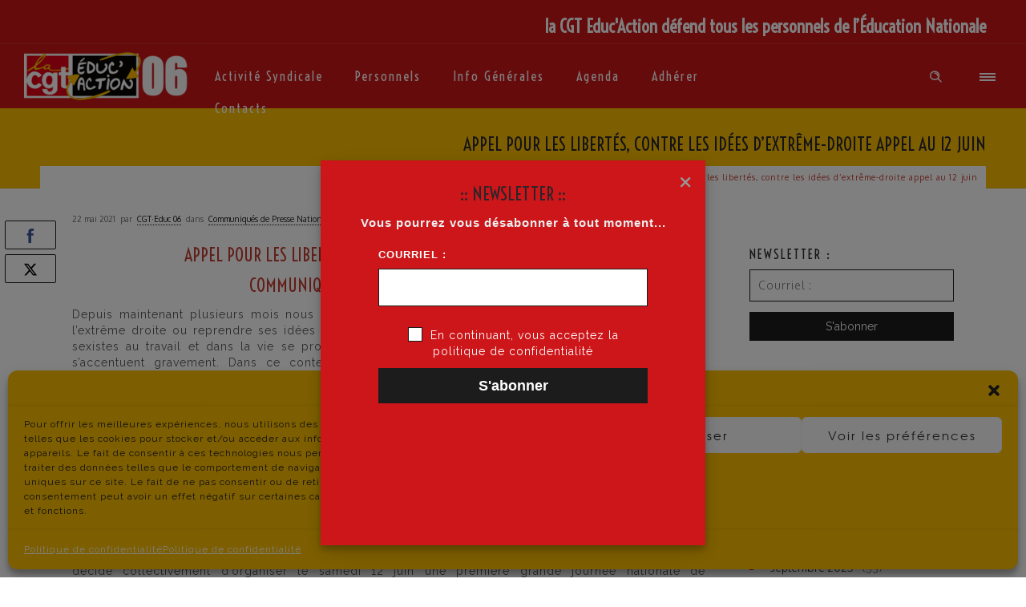

--- FILE ---
content_type: text/html; charset=UTF-8
request_url: https://www.cgteduc06.fr/appel-pour-les-libertes-contre-les-idees-dextreme-droite-appel-au-12-juin/
body_size: 23113
content:
<!DOCTYPE html>
<!--[if lt IE 7]>      <html class="no-js ie lt-ie9 lt-ie8 lt-ie7" lang="fr-FR"> <![endif]-->
<!--[if IE 7]>         <html class="no-js ie lt-ie9 lt-ie8" lang="fr-FR"> <![endif]-->
<!--[if IE 8]>         <html class="no-js ie lt-ie9" lang="fr-FR"> <![endif]-->
<!--[if gt IE 8]>      <html class="no-js ie lt-ie10" lang="fr-FR"> <![endif]-->
<!--[if gt IE 9]><!--> <html class="no-ie" lang="fr-FR"> <!--<![endif]-->
<head>
    <meta charset="utf-8">
    		<link rel="icon" type="image/png" href="https://www.cgteduc06.fr/wp-content/uploads/2020/04/favicon-16.jpg" />
				<link rel="apple-touch-icon" href="https://www.cgteduc06.fr/wp-content/uploads/2020/04/favicon-16.jpg">
				<link rel="apple-touch-icon" sizes="76x76" href="https://www.cgteduc06.fr/wp-content/uploads/2020/04/favicon-76.jpg">
				<link rel="apple-touch-icon" sizes="120x120" href="https://www.cgteduc06.fr/wp-content/uploads/2020/04/favicon-120.jpg">
				<link rel="apple-touch-icon" sizes="152x152" href="https://www.cgteduc06.fr/wp-content/uploads/2020/04/favicon-152.jpg">
	    <meta name="viewport" content="width=device-width, initial-scale=1.0" />
    <!--[if lte IE 9]>
        <script src="https://www.cgteduc06.fr/wp-content/themes/dfd-ronneby/assets/js/html5shiv.js"></script>
    <![endif]-->
    <!--[if lte IE 8]>
        <script src="https://www.cgteduc06.fr/wp-content/themes/dfd-ronneby/assets/js/excanvas.compiled.js"></script>
    <![endif]-->
    
	<link rel="alternate" type="application/rss+xml" title="CGT Educ&#039;Action 06 Feed" href="https://www.cgteduc06.fr/feed/">
<meta name='robots' content='index, follow, max-image-preview:large, max-snippet:-1, max-video-preview:-1' />
	<style>img:is([sizes="auto" i], [sizes^="auto," i]) { contain-intrinsic-size: 3000px 1500px }</style>
	<!-- Jetpack Site Verification Tags -->
<meta name="google-site-verification" content="GYlqSZbXvysr7ylc8avH-Vas86_AfgwiHxZ_DZOR_xM" />
<meta name="p:domain_verify" content="f600f8cb89928d472296d98009f398b0" />
<meta name="yandex-verification" content="bbd3a316bfc6fd5e" />

	<!-- This site is optimized with the Yoast SEO plugin v26.3 - https://yoast.com/wordpress/plugins/seo/ -->
	<title>Appel pour les libertés, contre les idées d&#039;extrême-droite appel au 12 juin - CGT Educ&#039;Action 06</title>
	<link rel="canonical" href="https://www.cgteduc06.fr/appel-pour-les-libertes-contre-les-idees-dextreme-droite-appel-au-12-juin/" />
	<meta property="og:locale" content="fr_FR" />
	<meta property="og:type" content="article" />
	<meta property="og:title" content="Appel pour les libertés, contre les idées d&#039;extrême-droite appel au 12 juin - CGT Educ&#039;Action 06" />
	<meta property="og:description" content="Appel pour les libertés, contre les idées d&#8217;extrême-droite Communiqué de presse : appel au 12 juin Depuis maintenant plusieurs mois nous constatons un climat politique et social alarmant. S’allier avec" />
	<meta property="og:url" content="https://www.cgteduc06.fr/appel-pour-les-libertes-contre-les-idees-dextreme-droite-appel-au-12-juin/" />
	<meta property="og:site_name" content="CGT Educ&#039;Action 06" />
	<meta property="article:publisher" content="https://www.facebook.com/CGTEducAction06/" />
	<meta property="article:published_time" content="2021-05-22T16:42:01+00:00" />
	<meta property="article:modified_time" content="2021-05-26T13:25:23+00:00" />
	<meta property="og:image" content="https://www.cgteduc06.fr/wp-content/uploads/2020/01/communiqueNat-base.jpg" />
	<meta property="og:image:width" content="280" />
	<meta property="og:image:height" content="185" />
	<meta property="og:image:type" content="image/jpeg" />
	<meta name="author" content="CGT·Educ 06" />
	<meta name="twitter:card" content="summary_large_image" />
	<meta name="twitter:label1" content="Écrit par" />
	<meta name="twitter:data1" content="CGT·Educ 06" />
	<meta name="twitter:label2" content="Durée de lecture estimée" />
	<meta name="twitter:data2" content="2 minutes" />
	<script type="application/ld+json" class="yoast-schema-graph">{"@context":"https://schema.org","@graph":[{"@type":"WebPage","@id":"https://www.cgteduc06.fr/appel-pour-les-libertes-contre-les-idees-dextreme-droite-appel-au-12-juin/","url":"https://www.cgteduc06.fr/appel-pour-les-libertes-contre-les-idees-dextreme-droite-appel-au-12-juin/","name":"Appel pour les libertés, contre les idées d'extrême-droite appel au 12 juin - CGT Educ&#039;Action 06","isPartOf":{"@id":"https://www.cgteduc06.fr/#website"},"primaryImageOfPage":{"@id":"https://www.cgteduc06.fr/appel-pour-les-libertes-contre-les-idees-dextreme-droite-appel-au-12-juin/#primaryimage"},"image":{"@id":"https://www.cgteduc06.fr/appel-pour-les-libertes-contre-les-idees-dextreme-droite-appel-au-12-juin/#primaryimage"},"thumbnailUrl":"https://www.cgteduc06.fr/wp-content/uploads/2020/01/communiqueNat-base.jpg","datePublished":"2021-05-22T16:42:01+00:00","dateModified":"2021-05-26T13:25:23+00:00","author":{"@id":"https://www.cgteduc06.fr/#/schema/person/8560ef895d4d25ced3e8b4d64e0dabce"},"breadcrumb":{"@id":"https://www.cgteduc06.fr/appel-pour-les-libertes-contre-les-idees-dextreme-droite-appel-au-12-juin/#breadcrumb"},"inLanguage":"fr-FR","potentialAction":[{"@type":"ReadAction","target":["https://www.cgteduc06.fr/appel-pour-les-libertes-contre-les-idees-dextreme-droite-appel-au-12-juin/"]}]},{"@type":"ImageObject","inLanguage":"fr-FR","@id":"https://www.cgteduc06.fr/appel-pour-les-libertes-contre-les-idees-dextreme-droite-appel-au-12-juin/#primaryimage","url":"https://www.cgteduc06.fr/wp-content/uploads/2020/01/communiqueNat-base.jpg","contentUrl":"https://www.cgteduc06.fr/wp-content/uploads/2020/01/communiqueNat-base.jpg","width":280,"height":185},{"@type":"BreadcrumbList","@id":"https://www.cgteduc06.fr/appel-pour-les-libertes-contre-les-idees-dextreme-droite-appel-au-12-juin/#breadcrumb","itemListElement":[{"@type":"ListItem","position":1,"name":"Accueil","item":"https://www.cgteduc06.fr/"},{"@type":"ListItem","position":2,"name":"Appel pour les libertés, contre les idées d&rsquo;extrême-droite appel au 12 juin"}]},{"@type":"WebSite","@id":"https://www.cgteduc06.fr/#website","url":"https://www.cgteduc06.fr/","name":"CGT Educ&#039;Action 06","description":"La CGT Educ’Action défend tous les personnels de l’Education Nationale","potentialAction":[{"@type":"SearchAction","target":{"@type":"EntryPoint","urlTemplate":"https://www.cgteduc06.fr/?s={search_term_string}"},"query-input":{"@type":"PropertyValueSpecification","valueRequired":true,"valueName":"search_term_string"}}],"inLanguage":"fr-FR"},{"@type":"Person","@id":"https://www.cgteduc06.fr/#/schema/person/8560ef895d4d25ced3e8b4d64e0dabce","name":"CGT·Educ 06","image":{"@type":"ImageObject","inLanguage":"fr-FR","@id":"https://www.cgteduc06.fr/#/schema/person/image/","url":"https://secure.gravatar.com/avatar/733d49716bd97c8d254a16eac052928b07da8e8a41acb45284d8c327b93e6762?s=96&d=mm&r=g","contentUrl":"https://secure.gravatar.com/avatar/733d49716bd97c8d254a16eac052928b07da8e8a41acb45284d8c327b93e6762?s=96&d=mm&r=g","caption":"CGT·Educ 06"},"url":"https://www.cgteduc06.fr/author/admin/"}]}</script>
	<!-- / Yoast SEO plugin. -->


<link rel='dns-prefetch' href='//stats.wp.com' />
<link rel='dns-prefetch' href='//fonts.googleapis.com' />
<link rel='preconnect' href='//c0.wp.com' />
<link rel='preconnect' href='https://fonts.gstatic.com' crossorigin />
<link rel="alternate" type="application/rss+xml" title="CGT Educ&#039;Action 06 &raquo; Flux" href="https://www.cgteduc06.fr/feed/" />
<link rel="alternate" type="text/calendar" title="CGT Educ&#039;Action 06 &raquo; Flux iCal" href="https://www.cgteduc06.fr/events/?ical=1" />
<script type="text/javascript">
/* <![CDATA[ */
window._wpemojiSettings = {"baseUrl":"https:\/\/s.w.org\/images\/core\/emoji\/16.0.1\/72x72\/","ext":".png","svgUrl":"https:\/\/s.w.org\/images\/core\/emoji\/16.0.1\/svg\/","svgExt":".svg","source":{"concatemoji":"https:\/\/www.cgteduc06.fr\/wp-includes\/js\/wp-emoji-release.min.js?ver=6.8.3"}};
/*! This file is auto-generated */
!function(s,n){var o,i,e;function c(e){try{var t={supportTests:e,timestamp:(new Date).valueOf()};sessionStorage.setItem(o,JSON.stringify(t))}catch(e){}}function p(e,t,n){e.clearRect(0,0,e.canvas.width,e.canvas.height),e.fillText(t,0,0);var t=new Uint32Array(e.getImageData(0,0,e.canvas.width,e.canvas.height).data),a=(e.clearRect(0,0,e.canvas.width,e.canvas.height),e.fillText(n,0,0),new Uint32Array(e.getImageData(0,0,e.canvas.width,e.canvas.height).data));return t.every(function(e,t){return e===a[t]})}function u(e,t){e.clearRect(0,0,e.canvas.width,e.canvas.height),e.fillText(t,0,0);for(var n=e.getImageData(16,16,1,1),a=0;a<n.data.length;a++)if(0!==n.data[a])return!1;return!0}function f(e,t,n,a){switch(t){case"flag":return n(e,"\ud83c\udff3\ufe0f\u200d\u26a7\ufe0f","\ud83c\udff3\ufe0f\u200b\u26a7\ufe0f")?!1:!n(e,"\ud83c\udde8\ud83c\uddf6","\ud83c\udde8\u200b\ud83c\uddf6")&&!n(e,"\ud83c\udff4\udb40\udc67\udb40\udc62\udb40\udc65\udb40\udc6e\udb40\udc67\udb40\udc7f","\ud83c\udff4\u200b\udb40\udc67\u200b\udb40\udc62\u200b\udb40\udc65\u200b\udb40\udc6e\u200b\udb40\udc67\u200b\udb40\udc7f");case"emoji":return!a(e,"\ud83e\udedf")}return!1}function g(e,t,n,a){var r="undefined"!=typeof WorkerGlobalScope&&self instanceof WorkerGlobalScope?new OffscreenCanvas(300,150):s.createElement("canvas"),o=r.getContext("2d",{willReadFrequently:!0}),i=(o.textBaseline="top",o.font="600 32px Arial",{});return e.forEach(function(e){i[e]=t(o,e,n,a)}),i}function t(e){var t=s.createElement("script");t.src=e,t.defer=!0,s.head.appendChild(t)}"undefined"!=typeof Promise&&(o="wpEmojiSettingsSupports",i=["flag","emoji"],n.supports={everything:!0,everythingExceptFlag:!0},e=new Promise(function(e){s.addEventListener("DOMContentLoaded",e,{once:!0})}),new Promise(function(t){var n=function(){try{var e=JSON.parse(sessionStorage.getItem(o));if("object"==typeof e&&"number"==typeof e.timestamp&&(new Date).valueOf()<e.timestamp+604800&&"object"==typeof e.supportTests)return e.supportTests}catch(e){}return null}();if(!n){if("undefined"!=typeof Worker&&"undefined"!=typeof OffscreenCanvas&&"undefined"!=typeof URL&&URL.createObjectURL&&"undefined"!=typeof Blob)try{var e="postMessage("+g.toString()+"("+[JSON.stringify(i),f.toString(),p.toString(),u.toString()].join(",")+"));",a=new Blob([e],{type:"text/javascript"}),r=new Worker(URL.createObjectURL(a),{name:"wpTestEmojiSupports"});return void(r.onmessage=function(e){c(n=e.data),r.terminate(),t(n)})}catch(e){}c(n=g(i,f,p,u))}t(n)}).then(function(e){for(var t in e)n.supports[t]=e[t],n.supports.everything=n.supports.everything&&n.supports[t],"flag"!==t&&(n.supports.everythingExceptFlag=n.supports.everythingExceptFlag&&n.supports[t]);n.supports.everythingExceptFlag=n.supports.everythingExceptFlag&&!n.supports.flag,n.DOMReady=!1,n.readyCallback=function(){n.DOMReady=!0}}).then(function(){return e}).then(function(){var e;n.supports.everything||(n.readyCallback(),(e=n.source||{}).concatemoji?t(e.concatemoji):e.wpemoji&&e.twemoji&&(t(e.twemoji),t(e.wpemoji)))}))}((window,document),window._wpemojiSettings);
/* ]]> */
</script>
<link rel="stylesheet" href="https://www.cgteduc06.fr/wp-content/themes/dfd-ronneby/assets/fonts/dfd_icon_set/dfd_icon_set.css?ver=6.8.3">
<link rel="stylesheet" href="https://c0.wp.com/p/jetpack/15.4/modules/related-posts/related-posts.css">
<style id='wp-emoji-styles-inline-css' type='text/css'>

	img.wp-smiley, img.emoji {
		display: inline !important;
		border: none !important;
		box-shadow: none !important;
		height: 1em !important;
		width: 1em !important;
		margin: 0 0.07em !important;
		vertical-align: -0.1em !important;
		background: none !important;
		padding: 0 !important;
	}
</style>
<style id='pdfemb-pdf-embedder-viewer-style-inline-css' type='text/css'>
.wp-block-pdfemb-pdf-embedder-viewer{max-width:none}

</style>
<link rel="stylesheet" href="https://c0.wp.com/c/6.8.3/wp-includes/js/mediaelement/mediaelementplayer-legacy.min.css">
<link rel="stylesheet" href="https://c0.wp.com/c/6.8.3/wp-includes/js/mediaelement/wp-mediaelement.min.css">
<style id='jetpack-sharing-buttons-style-inline-css' type='text/css'>
.jetpack-sharing-buttons__services-list{display:flex;flex-direction:row;flex-wrap:wrap;gap:0;list-style-type:none;margin:5px;padding:0}.jetpack-sharing-buttons__services-list.has-small-icon-size{font-size:12px}.jetpack-sharing-buttons__services-list.has-normal-icon-size{font-size:16px}.jetpack-sharing-buttons__services-list.has-large-icon-size{font-size:24px}.jetpack-sharing-buttons__services-list.has-huge-icon-size{font-size:36px}@media print{.jetpack-sharing-buttons__services-list{display:none!important}}.editor-styles-wrapper .wp-block-jetpack-sharing-buttons{gap:0;padding-inline-start:0}ul.jetpack-sharing-buttons__services-list.has-background{padding:1.25em 2.375em}
</style>
<link rel="stylesheet" href="https://www.cgteduc06.fr/wp-content/plugins/complianz-gdpr/assets/css/cookieblocker.min.css?ver=1762361793">
<link rel="stylesheet" href="https://www.cgteduc06.fr/wp-content/themes/dfd-ronneby/assets/css/styled-button.css">
<link rel="stylesheet" href="https://www.cgteduc06.fr/wp-content/plugins/newsletter/style.css?ver=9.0.7">
<link rel="stylesheet" href="https://www.cgteduc06.fr/wp-content/plugins/newsletter-leads/css/leads.css?ver=1.4.5">
<style id='newsletter-leads-inline-css' type='text/css'>
            #tnp-modal-content {
            height:480px;
            width:480px;
            background-color: #cc1619 !important;
            background-image: none;
            background-repeat: no-repeat;
            background-size: cover;
            color: #ffffff;
            }

            #tnp-modal-body {
            color: #ffffff;
            }

            #tnp-modal-body .tnp-privacy-field {
            color: #ffffff;
            }

            #tnp-modal-body .tnp-privacy-field label a {
            color: #ffffff;
            }

            #tnp-modal-content input.tnp-submit {
            background-color: #1d1c1c !important;
            border: none;
            background-image: none;
            color: #fff;
            cursor: pointer;
            }

            #tnp-modal-content input.tnp-submit:hover {
            background-color: #cc1619 !important;
            filter: brightness(110%);
            }

            .tnp-modal {
            text-align: center;
            padding: 30px;
            }

            
</style>
<link rel="stylesheet" href="https://www.cgteduc06.fr/wp-content/themes/dfd-ronneby/assets/css/visual-composer.css">
<link rel="stylesheet" href="https://www.cgteduc06.fr/wp-content/themes/dfd-ronneby/assets/css/app.css">
<link rel="stylesheet" href="https://www.cgteduc06.fr/wp-content/themes/dfd-ronneby/assets/css/mobile-responsive.css">
<link rel="stylesheet" href="//www.cgteduc06.fr/wp-content/uploads/redux/options.css">
<link rel="stylesheet" href="https://www.cgteduc06.fr/wp-content/themes/dfd-ronneby/style.css">
<style id='main-style-inline-css' type='text/css'>
body {background-repeat: repeat !important;}
</style>
<link rel="preload" as="style" href="https://fonts.googleapis.com/css?family=Voltaire:400%7COxygen:300,400,700%7CRaleway:100,200,300,400,500,600,700,800,900,100italic,200italic,300italic,400italic,500italic,600italic,700italic,800italic,900italic&#038;subset=latin&#038;display=swap&#038;ver=1678469490" /><link rel="stylesheet" href="https://fonts.googleapis.com/css?family=Voltaire:400%7COxygen:300,400,700%7CRaleway:100,200,300,400,500,600,700,800,900,100italic,200italic,300italic,400italic,500italic,600italic,700italic,800italic,900italic&#038;subset=latin&#038;display=swap&#038;ver=1678469490" media="print" onload="this.media='all'"><noscript><link rel="stylesheet" href="https://fonts.googleapis.com/css?family=Voltaire:400%7COxygen:300,400,700%7CRaleway:100,200,300,400,500,600,700,800,900,100italic,200italic,300italic,400italic,500italic,600italic,700italic,800italic,900italic&#038;subset=latin&#038;display=swap&#038;ver=1678469490" /></noscript><script type="text/javascript" src="https://c0.wp.com/c/6.8.3/wp-includes/js/jquery/jquery.min.js" id="jquery-core-js"></script>
<script type="text/javascript" src="https://c0.wp.com/c/6.8.3/wp-includes/js/jquery/jquery-migrate.min.js" id="jquery-migrate-js"></script>
<script type="text/javascript" id="jquery-migrate-js-after">
/* <![CDATA[ */
<!-- Global site tag (gtag.js) - Google Analytics -->
</script>
<script>
  window.dataLayer = window.dataLayer || [];
  function gtag(){dataLayer.push(arguments);}
  gtag('js', new Date());

  gtag('config', 'UA-160327638-1');
/* ]]> */
</script>
<script type="text/javascript" id="jetpack_related-posts-js-extra">
/* <![CDATA[ */
var related_posts_js_options = {"post_heading":"h4"};
/* ]]> */
</script>
<script type="text/javascript" src="https://c0.wp.com/p/jetpack/15.4/_inc/build/related-posts/related-posts.min.js" id="jetpack_related-posts-js"></script>
<script></script><link rel="https://api.w.org/" href="https://www.cgteduc06.fr/wp-json/" /><link rel="alternate" title="JSON" type="application/json" href="https://www.cgteduc06.fr/wp-json/wp/v2/posts/14524" /><link rel="EditURI" type="application/rsd+xml" title="RSD" href="https://www.cgteduc06.fr/xmlrpc.php?rsd" />
<meta name="generator" content="WordPress 6.8.3" />
<link rel='shortlink' href='https://wp.me/pcfPQP-3Mg' />
<link rel="alternate" title="oEmbed (JSON)" type="application/json+oembed" href="https://www.cgteduc06.fr/wp-json/oembed/1.0/embed?url=https%3A%2F%2Fwww.cgteduc06.fr%2Fappel-pour-les-libertes-contre-les-idees-dextreme-droite-appel-au-12-juin%2F" />
<link rel="alternate" title="oEmbed (XML)" type="text/xml+oembed" href="https://www.cgteduc06.fr/wp-json/oembed/1.0/embed?url=https%3A%2F%2Fwww.cgteduc06.fr%2Fappel-pour-les-libertes-contre-les-idees-dextreme-droite-appel-au-12-juin%2F&#038;format=xml" />
<meta name="framework" content="Redux 4.3.1.1" /><meta property="og:image" content="https://www.cgteduc06.fr/wp-content/uploads/2020/01/communiqueNat-base.jpg" /><meta property="og:image:width" content="280" /><meta property="og:image:height" content="185" /><meta property="og:url" content="https://www.cgteduc06.fr/appel-pour-les-libertes-contre-les-idees-dextreme-droite-appel-au-12-juin/" /><meta property="og:title" content="Appel pour les libertés, contre les idées d&#8217;extrême-droite appel au 12 juin" /><meta name="tec-api-version" content="v1"><meta name="tec-api-origin" content="https://www.cgteduc06.fr"><link rel="alternate" href="https://www.cgteduc06.fr/wp-json/tribe/events/v1/" />	<style>img#wpstats{display:none}</style>
					<style>.cmplz-hidden {
					display: none !important;
				}</style><meta name="generator" content="Powered by WPBakery Page Builder - drag and drop page builder for WordPress."/>
<link rel="icon" href="https://www.cgteduc06.fr/wp-content/uploads/2020/04/cropped-thumbnail-big-32x32.jpg" sizes="32x32" />
<link rel="icon" href="https://www.cgteduc06.fr/wp-content/uploads/2020/04/cropped-thumbnail-big-192x192.jpg" sizes="192x192" />
<link rel="apple-touch-icon" href="https://www.cgteduc06.fr/wp-content/uploads/2020/04/cropped-thumbnail-big-180x180.jpg" />
<meta name="msapplication-TileImage" content="https://www.cgteduc06.fr/wp-content/uploads/2020/04/cropped-thumbnail-big-270x270.jpg" />
		<style type="text/css" id="wp-custom-css">
			/*formulaire adherents*/
div.wpforms-container-full .wpforms-form SPAN {
   color: #1d1c1c;
   font-weight: 400;
   font-style: normal;
   font-size: 10px;
   line-height: 13px;
}
div.wpforms-container-full .wpforms-form .wpforms-page-indicator.progress .wpforms-page-indicator-page-progress-wrap {
   height: 8px;
   background-color: #fbbd00;
}
div.wpforms-container-full .wpforms-form .wpforms-page-button {
    border-color: #838383 !important;
   border-style: solid;
   max-height: 35px;
   height: 35px;
   line-height: 13px;
   background-color: #1d1c1c!important;
   color: #ffffff !important;
   font-size: 13px;
}
div.wpforms-container-full .wpforms-form .wpforms-page-button:hover {
	background-color: #c23d31!important;
}
div.wpforms-container-full .wpforms-form TD {
   background-color: #bdc3c7;
   text-align: center;
   color: #1D1C1C;
   height: 22px;
}

div.wpforms-container-full .wpforms-form TH {
   background-color: #1D1C1C;
   color: #ffffff;
   text-align: center;
   height: 25px;
}
div.wpforms-container-full .wpforms-form TABLE {
   width: 100%;
}
div.wpforms-container-full .wpforms-form .wpforms-page-indicator.progress .wpforms-page-indicator-page-progress {
    background-color: #c23d31 !important;
}
/*formulaire de contact*/
div.wpforms-container-full .wpforms-form button[type="submit"] {
   padding-top: 0px;
   padding-bottom: 0px;
   color: #ffffff;
   font-size: 13px;
   background-color: #1d1c1c;
   height: 40px;
   width: 90px;
   line-height: 38px;
}

div.wpforms-container-full .wpforms-form button:hover[type="submit"] {
   background-color: #c23d31;
}
@media screen and (max-width:768px) {
.dfd_tabs_block .dfd_tta_tabs .vc_tta-panels-container .vc_tta-panels .vc_tta-panel-heading a{
    background-color:#1d1c1c;
}
.dfd_tabs_block .dfd_tta_tabs .vc_tta-panels-container .vc_tta-panels .vc_active .vc_tta-panel-heading {
    border-color: #fbbd00 !important;
}
}
/*bandeau cookie
.cookie-notice-container {
   color: #ffffff;
   font-size: 12px;
}

#cookie-notice .cn-button {
   background-color: #c23d31;
   padding-left: 2px;
   padding-right: 2px;
   margin-left: 9px;
   height: 40px;
   width: 40px;
   margin-bottom: 9px;
   font-size: 18px;
   font-weight: 400;
   margin-right: 3px;
}

#cookie-notice .cn-link {
   border: none;
   background-color: transparent;
	 padding-left: 2px;
   padding-right: 2px;
   width: 135px;
   font-size: 12px;
}

#cookie-notice .cn-link:hover {
   color: #c23d31;
}*/
/*sub Menu modification*/
#header-container.dfd-new-headers .header-top-panel .header-info-panel .top-info {
   padding-top: 11px;
   width: 100%;
}

#header-container.dfd-new-headers .header-top-panel .header-info-panel .top-info h6 {
   text-align: right;
}
/*colonne de droite pour articles*/
#right-sidebar::before {
    background: #fff;
	border-left: dotted 1px #838383;
}
.widget h3.widget-title, .module .widget h3.widget-title {
    margin-bottom: 8px;
    margin-top: 40px;
}
#right-sidebar {
    padding-top: 2px;
}
}
.widget h3.widget-title, .module .widget h3.widget-title {
    margin-bottom: 3px;
    margin-top: 3px;
}
/*widget barre droite evenement à venir
#layout .widget + .widget h4.tribe-event-title {
   font-size: 18px;
   line-height: 20px;
}
#layout .widget + .widget h4.tribe-event-title a{
   color:#c23d31;
}
#layout .widget + .widget h4.tribe-event-title a:hover{
   color:#838383;
}
#layout .widget + .widget .tribe-event-duration {
	color:#fbbd00;
}
#layout .widget + .widget .tribe-events-widget-link {
   position: relative;
	 left:15px;
	 top: -15px;
}
#layout .widget + .widget .tribe-events-widget-link a{
	font-size:13px;
 color:#1d1c1c !important;
}
#layout .widget + .widget .tribe-events-widget-link a:hover{
 color:#838383 !important;
}
#layout .widget + .widget.tribe-events-list-widget .tribe-event-featured {
    background: none;
}*/
/*barre de droite dans post*/
#layout.single-post #right-sidebar {
    padding-top: 2px;
}
/*enlever lien linkedin sur article*/
.dfd-single-share-fixed ul li.entry-share-link-linkedin {
display:none;
}
/*padding entre texte et image*/
.dfd-blog-loop .dfd-blog-wrap .dfd-blog-left-image .post .dfd-content-wrap {
   padding-left: 0px;
}
/*longueur boite selection filtre*/
.click-dropdown div ul li {
   width: 390px;
}
/*separation boite selection filtre*/
.click-dropdown {
   padding-right: 33px;
}
/*FLUX RSS PAGE ACCUEIL*/
/*Lien du flux*/
.page-template-page-custom .widget.widget_rss ul a {
   font-size: 14px;
   font-weight: 700;
   padding-right: 10px;
}
/*modif date du titre du flux recupere*/
.page-template-page-custom .widget.widget_rss ul .rss-date {
   font-weight: 700;
   font-size: 11px;
   color: #c23d31;
}
/*modif padding et margin
.page-template-page-custom .widget.widget_rss ul li:last-child {
   padding-top: 0px;
}

.page-template-page-custom .slideInLeft .widget_rss .widgettitle {
   margin-bottom: 0px;
}*/
/*suppression icone RSS*/
.page-template-page-custom .slideInLeft .rss-widget-icon {
   display: none;
}
/*modif lien cliquable*/
.page-template-page-custom .slideInLeft .widgettitle a{
   font-size: 20px;
   font-weight: 700;
   color: #c23d31;
   text-transform: capitalize;
}
.page-template-page-custom .slideInLeft .widgettitle a:hover{
   color: #838383;
}
/*centrage de l'image d'un évenement dans agenda
.single-tribe_events .tribe-events-event-image {
   text-align: center;
}*/
/*suppression de linkedin et pinterest et replacement de facebook et twitter dans partager
/*suppression linkedin*/
.dfd-share-cover .dfd-blog-share-popup-wrap .dfd-share-icons .rrssb-linkedin {
   display: none;
}
/*suppression pinterest*/
.dfd-share-cover .dfd-blog-share-popup-wrap .dfd-share-icons ul > li.pinterest {
    display:none;
}
/*repositionnement facebook le num 1*/
.dfd-share-cover .dfd-blog-share-popup-wrap:hover .dfd-share-icons ul > li:nth-child(1) {
    left:60px;
}
/*repositionnement twitter le num 4*/
.dfd-share-cover .dfd-blog-share-popup-wrap:hover .dfd-share-icons ul > li:nth-child(4) {
    left:100px;
}
/*Modification Countdown*/
.dfd-countdown.layout-4 .number-wrap {
    position: relative;
    padding-bottom: 10px;
		padding-top: 15px;
}
.dfd-countdown > div .number{
 font-size:33px;
}
.dfd-countdown > div .period{
 font-size:0;
}
.dfd-countdown > div > span:nth-child(1) .period::before{
 content: "Jours";
 font-size:initial;
}
.dfd-countdown > div > span:nth-child(2) .period::before{
 content: "Heures";
 font-size:initial;
}
.dfd-countdown > div > span:nth-child(3) .period::before{
 content: "Minutes";
 font-size:initial;
}
.dfd-countdown > div > span:nth-child(4) .period::before{
 content: "Secondes";
 font-size:initial;
}
/*modification des separateur sur page dossier retraite*/
.page-id-517 .vc_separator h4 {
  font-size: 20px;
   color:
      white;
   background-color:
      black;
}
/* modif menu telephone */
@media screen and (max-width:1024px) {
   #header-container.dfd-new-headers .header-top-panel .header-info-panel .top-info {
      display: none;
   }
   .icon-mobile-menu span.icon-wrap.dfd-bottom-line {
      height: 3px;
      width: 33px;
      top: 19px;
    border-left-style: solid;
      border-left-width: 5px;
   }

   .icon-mobile-menu span.icon-wrap.dfd-middle-line {
      height: 3px;
      width: 28px;
      top: 19px;
    border-left-style: solid;
      border-left-width: 10px;
   }

   .icon-mobile-menu span.icon-wrap.dfd-top-line {
      height: 3px;
      width: 33px;
      top: 19px;
    border-left-style: solid;
      border-left-width: 17px;
   }
}
/*NEWSLETTER suscription*/
/*couleur fond bouton*/
.tnp-subscription input[type="submit"] {
    background-color: #1d1c1c!important;
}
/*couleur fond bouton survole*/
.tnp-subscription input[type="submit"]:hover{
    background-color: #c23d31!important;
}
/*modif case formulaire*/
.tnp-subscription input[type="text"], .tnp-subscription input[type="email"],  .tnp-subscription select {
    border:1px solid #1d1c1c;
	  height: 30px;
    padding: 2px;
    border-color: #1d1c1c;
    background-color: #ffffff;
    color: #1d1c1c;
	  padding-left:13px;
    font-size: 12px;
	  font-weight: 700;
}
/*modif texte au dessus case*/
.tnp-subscription label {
    color:#1d1c1c;
    font-size: 14px;
    font-weight: 700;
    line-height: normal;
    padding: 6px;
}
/*widget Newsletter*/
.tnp-widget-minimal input.tnp-submit {
	background-color:#1d1c1c;
	
}
.tnp-widget-minimal input.tnp-submit:hover{
	background-color:#c23d31;
}
.tnp-widget-minimal input.tnp-email{
	border:1px solid #1d1c1c;
  background-color: #ffffff;
	height:40px;
	font-size: 14px;
}
/*modification des breadcrumbs*/
div.page-title-inner .breadcrumbs {
	background-color: #fff;
	color: #c23d31;
	padding-right: 10px;
}
/*modification des couleurs message formulaires*/
.wpforms-confirmation-container-full{
    background: #fff;
    border: 1px solid #fff;
}
/*modification titre rub articles similaires*/
.jp-relatedposts h3.jp-relatedposts-headline{
	color: #c23d31;
}
#jp-relatedposts .jp-relatedposts-items-visual h4.jp-relatedposts-post-title {
	font-size: 13px;
  font-weight: bolder;
}
/*date article relatif*/
.jp-relatedposts-items .jp-relatedposts-post .jp-relatedposts-post-date{
	  color: #c23d31;
}
/*texte court article relatif*/
#jp-relatedposts .jp-relatedposts-items-visual .jp-relatedposts-post-nothumbs p.jp-relatedposts-post-excerpt{
		font-size: 12px;
    color: #838383;
}
/*bordures des images importees dans les articles*/
#layout.single-post .dfd-single-style-advanced .post .entry-content img {
    border: none;
}
/*cookie notice*/
#eu-cookie-law.negative input, #eu-cookie-law.negative input:focus, #eu-cookie-law.negative input:hover {
    background: #c23d31;
    border-color: #838383;
}
#eu-cookie-law input, #eu-cookie-law input:focus, #eu-cookie-law input:hover {
	font-weight: bolder;
	}
#eu-cookie-law {
		font-weight: bolder;
	}
#eu-cookie-law.negative input, #eu-cookie-law.negative input:focus, #eu-cookie-law.negative input:active {
    background: #fbbd00;
    border-color: #fff;
}
/*lien vers politique de conf du cookie notice*/
#eu-cookie-law a:visited {
    color: #838383;
}
#eu-cookie-law a {
    color: #ffbd00;
}
#eu-cookie-law a:hover {
    color: #c23d31;
}
/*initialement modif them ronneby*/
.dfd-single-share-fixed ul li:last-child {
    display: none;
}
.dfd-blog-title a {
    background-image: linear-gradient(to right, rgba(255, 255, 255, 0) 50%, #fbbd00 50%);
}

img .rss-widget-icon {
    display.none;
}
#layout.single-post .dfd-single-style-advanced .about-author {
 display:none;
}
/*modif footer hauteur*/
#footer {
 height:300px;
}
/*FIN MODIF RONNEBY*/
/*rightsidebar modif pour event calendar*/
#right-sidebar::before {
    position: relative;
}
#right-sidebar {
    background: #fff;
}
.tribe-events-widget .tribe-events-widget-events-list__view-more-link, .tribe-events-widget .tribe-events-widget-events-list__view-more-link:visited {
    display: none;
}
#layout.single-post #right-sidebar > * {
    padding-left: 5px;
}
.tribe-events-widget .tribe-events-widget-events-list__header {
		border-top-width: 1px;
    border-top-style: solid;
	  border-color: #cd1719;
    margin-top: 50px;
    margin-bottom: 2px;
}
.tribe-events-widget .tribe-events-widget-events-list__event-row {
    flex-wrap: nowrap;
    padding-top: 10px;
}
.tribe-events-widget .tribe-events-widget-events-list__view-more {
    border-bottom-width: 1px;
    border-bottom-style: solid;
    border-color: #cd1719;
}
/*Fin de modification right SIDEBAR*/

/*MODIF Protect PAGE*/
/*bouton connection privée*/
.ppw-ppf-input-container input[type="submit"] {
		border: 1px solid #1d1c1c !important;
    max-height: 35px;
    height: 35px;
    line-height: 1px;
    font-size: 14px;
    border: none;
		margin-left:15px;
	}
.ppw-ppf-input-container label.ppw-pwd-label {
    padding-left: 100px;
}
/*texte intro*/
.ppw-ppf-input-container div.ppw-ppf-desc {
    padding-bottom: 20px;
		padding-left:50px;
    font-weight: bold;
}
/*afficher la clef*/
.ppw-ppf-input-container input[type="checkbox"]{
    margin-left: 100px;
	margin-bottom : 20px;
}
.ppw-ppf-input-container input[type="text"] {
	width:310px;
	color:#1d1c1c !important;
	}
.ppw-ppf-input-container input[type="password"] {
	width:310px;
}
.ppw-ppf-input-container div.ppw-ppf-desc {
	margin-top:30px;
	}
div.ppwp-wrong-pw-error {
    color: #c23d31 !important;
    padding-left: 100px;
    padding-bottom: 40px;
    font-weight: bolder !important;
    font-size: x-large !important;
}
/*widget bar laterale gauche*/
.tribe-events-widget .tribe-events-widget-events-list__event-row--featured .tribe-events-widget-events-list__event-date-tag-datetime::after {
    background-color:#c23d31 !important;
}
.tribe-common .tribe-common-c-svgicon {
    color: #ffbd00 !important;
}
/*sous menu personnels*/
.header-top-panel .header-info-panel {
    padding-top: 10px;
}
.dfd-additional-header-menu li a:hover {
    border-bottom-color: #fff;
}
/*agenda button abonnement*/
.button.wc-backward:not(.ubtn), button:not(.ubtn) {
	background: #cd1719;
  border: 1px solid #1c1d1d;
}
.button.wc-backward:not(.ubtn):hover, button:not(.ubtn):hover {
	background: #cd1719;
  border: 1px solid #1c1d1d;
}
/*peut-être le fameux point*/
:root {
    --swiper-theme-color: #cd1719;
}
/*bouton du formulaire intra*/
.cp_cff_13 #fbuilder input[type="button"] {
    background: #fbbd00 !important;
    border-color: #000 !important;
}
.cp_cff_13 #fbuilder input[type="button"]:hover {
	background: #cd1719 !important;
}
.cp_cff_13 #fbuilder .pbreak .pbPrevious {
	background: #cd1719 !important;
	border-color: #1c1d1d !important;
}
.cp_cff_13 #fbuilder .pbreak .pbPrevious:hover {
	background: #fbbd00 !important;
}
.cp_cff_13 #fbuilder .pbreak .pbNext {
	background: #cd1719 !important;
	border-color: #1c1d1d !important;
}
.cp_cff_13 #fbuilder .pbreak .pbNext:hover {
	background: #fbbd00 !important;
}
/*Surlignage du texte dans la recherche*/
.form-search-section input[type="text"]::selection {
	background:#cd1719; !important
}
/*VOTE*/
.it_epoll_card_front .it_epoll_survey-confirm-button{
	font-size: x-large;
	font-weight: 800;
}
.it_epoll_survey_confirmation_form .it_edb_input_container .it_edb_submit{
		font-size: x-large;
		font-weight: 800;
}
.it_epoll_survey_confirmation_form{
background: linear-gradient(40deg,#ffbd00,#ffbd00) !important;
}
.it_epoll_survey_confirmation_form h3.it_epoll_voting_confirmation_poll_title{
	background: -moz-linear-gradient(40deg,#cd1719,#cd1719) !important;
	border-bottom: 1px solid #ffffff;
}
.it_epoll_survey-item .it_epoll_orange_gradient{
	background: linear-gradient(40deg,#cd1719,#cd1719) !important;
}
.it_epoll_survey_confirmation_form .it_edb_input_container .it_edb_submit{
	background: linear-gradient(40deg,#cd1719,#cd1719) !important;
}
.it_epoll_live{
	border: 1px solid #fff !important;
background: #ffbd00 !important;
color: #fff !important;
}
.it_epoll_survey-item .it_epoll_card_front .it_epoll_green_gradient{
	background: linear-gradient(40deg,#4CAF50,#4CAF50) !important;
}
.it_epoll_title_exact::after {
	content: none;
}
.it_epoll_survey_confirmation_form .it_edb_input_container .it_edb_input {
  border: 1px solid #1c1d1d !important;
}
.it_epoll_survey_confirmation_form .it_edb_input_container label {
  padding: 4px 4px;
  color: #ffbd00 !important;
  font-weight: 800;
}
.it_epoll_survey_confirmation_form h3.it_epoll_voting_confirmation_poll_title {
  margin: 0;
  text-align: center;
  font-size: 16px;
  font-weight: bold;
	color: #fff;
}
.it_epoll_grid
.it_epoll_survey-progress-label{
	font-size: 16px;
  font-weight: 800;
}
.it_epoll_survey-progress-label {
  color: #cd1719 !important;
}
.it_epoll_grid .it_epoll_survey-name {
  font-weight: 400;
	color:#1c1d1d !important;
}
/*couleur texte form question*/
div.wpforms-container-full .wpforms-form .wpforms-field-label {
  color: #cd1719;
}
/*suppression image article evenement*/
.tribe-events-event-image img {
  display: none;
}		</style>
		<noscript><style> .wpb_animate_when_almost_visible { opacity: 1; }</style></noscript></head>
<body data-cmplz=1 class="wp-singular post-template-default single single-post postid-14524 single-format-standard wp-theme-dfd-ronneby tribe-no-js dfd-page-title-appel-pour-les-libertes-contre-les-idees-dextreme-droite-appel-au-12-juin dfd-smooth-scroll wpb-js-composer js-comp-ver-8.0.1 vc_responsive" data-directory="https://www.cgteduc06.fr/wp-content/themes/dfd-ronneby"  data-header-responsive-width="1245" data-share-pretty="Partager" data-next-pretty="suiv" data-prev-pretty="préc">
							<section id="side-area" class=" text-left" style="background-color: #fbbd00; background-position: right top; background-repeat: no-repeat;">
					<div class="dfd-side-area-mask side-area-controller"></div>
										<div class="side_area_title">
											</div>
					<!--<a href="#" target="_self" class="close_side_menu"></a>-->
					<div class="side-area-widgets">
						<nav class="mega-menu clearfix">
							<ul id="menu-menu_droit" class="nav-menu side-area-menu"><li id="nav-menu-item-9681-696f43745610b" class="mega-menu-item nav-item menu-item-depth-0 has-submenu "><a href="#" class="menu-link main-menu-link item-title">Boite à outils</a>
<div class="sub-nav"><ul class="menu-depth-1 sub-menu sub-nav-group"  >
	<li id="nav-menu-item-17055-696f437456144" class="mega-menu-item sub-nav-item menu-item-depth-1 "><a href="https://www.cgteduc06.fr/prochain-bureau-de-la-cgt-educaction-06/" class="menu-link sub-menu-link">Prochain Bureau de la CGT Éduc’Action 06</a></li>
	<li id="nav-menu-item-14198-696f437456166" class="mega-menu-item sub-nav-item menu-item-depth-1 "><a href="https://www.cgteduc06.fr/reunion-zoom-cgteduc/" class="menu-link sub-menu-link">Réunion Zoom CGT Educ’Action 06</a></li>
	<li id="nav-menu-item-11675-696f437456181" class="mega-menu-item sub-nav-item menu-item-depth-1 "><a href="https://www.cgteduc06.fr/organisation-du-prochain-csd/" class="menu-link sub-menu-link">Préparation du CSD</a></li>
	<li id="nav-menu-item-10302-696f4374561af" class="mega-menu-item sub-nav-item menu-item-depth-1 "><a href="https://www.cgteduc06.fr/cr-bureaux-csd-departementaux/" class="menu-link sub-menu-link">CR Bureaux et CSD Départementaux</a></li>
	<li id="nav-menu-item-11800-696f4374561d6" class="mega-menu-item sub-nav-item menu-item-depth-1 "><a href="https://www.cgteduc06.fr/plan-de-formation-cgt06/" class="menu-link sub-menu-link">Présentation du Plan de formation UD06</a></li>
	<li id="nav-menu-item-9680-696f4374561fa" class="mega-menu-item sub-nav-item menu-item-depth-1 "><a href="https://www.cgteduc06.fr/?page_id=9672" class="menu-link sub-menu-link">Tableau des Établissements Scolaires des Alpes Maritimes</a></li>
</ul></div>
</li>
<li id="nav-menu-item-105-696f437456221" class="mega-menu-item nav-item menu-item-depth-0 "><a href="https://www.cgteduc06.fr/wp-admin/" class="menu-link main-menu-link item-title"><i class="dfd-icon-circle_right"></i>Se connecter</a></li>
<li id="nav-menu-item-1053-696f437456249" class="mega-menu-item nav-item menu-item-depth-0 "><a href="https://www.cgteduc06.fr/wp-login.php?action=logout" class="menu-link main-menu-link item-title"><i class="dfd-icon-circle_left"></i>Se déconnecter</a></li>
</ul>						</nav>
					</div>
					<div class="side-area-bottom">
													<div class="soc-icon-aligment">
								<div class="widget soc-icons dfd-soc-icons-hover-style-4">
									<a href="https://www.facebook.com/CGTEducAction06/" class="fb soc_icon-facebook" title="Facebook" target="_blank"><span class="line-top-left soc_icon-facebook"></span><span class="line-top-center soc_icon-facebook"></span><span class="line-top-right soc_icon-facebook"></span><span class="line-bottom-left soc_icon-facebook"></span><span class="line-bottom-center soc_icon-facebook"></span><span class="line-bottom-right soc_icon-facebook"></span><i class="soc_icon-facebook"></i></a>								</div>
							</div>
																			<div class="side-area-subbottom">
								<div class="side_area_copyright">
									© CGT Educ 06								</div>
							</div>
											</div>
				</section>
		
				<div class="form-search-section" style="display: none;">
	<div class="row">
		<form role="search" method="get" id="searchform_696f4374564db" class="form-search" action="https://www.cgteduc06.fr/">
	<i class="dfdicon-header-search-icon inside-search-icon"></i>
	<input type="text" value="" name="s" id="s_696f4374564da" class="search-query" placeholder="Rechercher sur le site…" aria-label="Search on site">
	<input type="submit" value="Rechercher" class="btn">
	<i class="header-search-switcher close-search"></i>
	</form>	</div>
</div><div id="header-container" class="header-style-1 header-layout-fullwidth sticky-header-enabled slide-up logo-position-left menu-position-top  dfd-new-headers dfd-enable-mega-menu dfd-enable-headroom with-top-panel">
	<section id="header">
					<div class="header-top-panel">
				<div class="row">
					<div class="columns twelve header-info-panel">
							<div class="top-info"><h6><b><font>la CGT Educ'Action défend tous les personnels de l’Éducation Nationale</font></b></h6></div>
						
												
																							</div>
									</div>
			</div>
						<div class="header-wrap">
			<div class="row decorated">
				<div class="columns twelve header-main-panel">
					<div class="header-col-left">
													<div class="mobile-logo">
																	<a href="https://www.cgteduc06.fr" title="Accueil"><img src="https://www.cgteduc06.fr/wp-content/uploads/2020/02/logo-horizontal-06-site.png" alt="logo"/></a>
															</div>
																				<div class="logo-for-panel">
		<div class="inline-block">
			<a href="https://www.cgteduc06.fr">
				<img src="https://www.cgteduc06.fr/wp-content/uploads/2020/02/logo-horizontal-06-site-208x60.png" alt="CGT Educ&#039;Action 06" data-retina="https://www.cgteduc06.fr/wp-content/uploads/2020/02/logo-horizontal-06-site.png" data-retina_w="452" data-retina_h="130" style="height: 60px;" />
			</a>
		</div>
	</div>
																	</div>
					<div class="header-col-right text-center clearfix">
															<div class="header-icons-wrapper">
									<div class="dl-menuwrapper">
	<a href="#sidr" class="dl-trigger icon-mobile-menu dfd-vertical-aligned" id="mobile-menu" aria-label="Open mobile menu">
		<span class="icon-wrap dfd-middle-line"></span>
		<span class="icon-wrap dfd-top-line"></span>
		<span class="icon-wrap dfd-bottom-line"></span>
	</a>
</div>											<div class="side-area-controller-wrap">
			<a href="#" class="side-area-controller">
				<span class="icon-wrap dfd-middle-line"></span>
				<span class="icon-wrap dfd-top-line"></span>
				<span class="icon-wrap dfd-bottom-line"></span>
			</a>
		</div>
																					<div class="form-search-wrap">
		<a href="#" class="header-search-switcher dfd-icon-zoom" aria-label="Header search"></a>
	</div>
																	</div>
																			</div>
					<div class="header-col-fluid">
													<a href="https://www.cgteduc06.fr" title="Accueil" class="fixed-header-logo">
								<img src="https://www.cgteduc06.fr/wp-content/uploads/2020/02/logo-horizontal-06-site.png" alt="logo"/>
							</a>
												<nav class="mega-menu clearfix  text-left" id="main_mega_menu">
	<ul id="menu-menu_haut" class="nav-menu menu-primary-navigation menu-clonable-for-mobiles"><li id="nav-menu-item-7331-696f43745dec9" class="mega-menu-item nav-item menu-item-depth-0 has-submenu "><a href="https://www.cgteduc06.fr/category/activite-syndicale/" class="menu-link main-menu-link item-title">Activité syndicale</a>
<div class="sub-nav"><ul class="menu-depth-1 sub-menu sub-nav-group"   data-limit-columns="4">
	<li id="nav-menu-item-19289-696f43745df00" class="mega-menu-item sub-nav-item menu-item-depth-1 "><a href="https://www.cgteduc06.fr/events/categorie/greve/" class="menu-link sub-menu-link">Grèves à venir</a></li>
	<li id="nav-menu-item-19288-696f43745df1f" class="mega-menu-item sub-nav-item menu-item-depth-1 "><a href="https://www.cgteduc06.fr/events/categorie/manifestation/" class="menu-link sub-menu-link">Manifestations à venir</a></li>
	<li id="nav-menu-item-19280-696f43745df38" class="mega-menu-item sub-nav-item menu-item-depth-1 "><a href="https://www.cgteduc06.fr/events/categorie/formation/" class="menu-link sub-menu-link">Formations CGT Éduc</a></li>
	<li id="nav-menu-item-7332-696f43745df50" class="mega-menu-item sub-nav-item menu-item-depth-1 has-submenu "><a href="https://www.cgteduc06.fr/category/activite-syndicale/communiques-de-presse/" class="menu-link sub-menu-link">Communiqués de Presse</a>
	<ul class="menu-depth-2 sub-sub-menu"  >
		<li id="nav-menu-item-7333-696f43745df69" class="mega-menu-item sub-nav-item menu-item-depth-2 "><a href="https://www.cgteduc06.fr/category/activite-syndicale/communiques-de-presse/communiques-de-presse-06/" class="menu-link sub-menu-link">Communiqués de Presse 06</a></li>
		<li id="nav-menu-item-7334-696f43745df81" class="mega-menu-item sub-nav-item menu-item-depth-2 "><a href="https://www.cgteduc06.fr/category/activite-syndicale/communiques-de-presse/communiques-de-presse-academique/" class="menu-link sub-menu-link">Communiqués de Presse Académique</a></li>
		<li id="nav-menu-item-7336-696f43745df99" class="mega-menu-item sub-nav-item menu-item-depth-2 current-menu-parent "><a href="https://www.cgteduc06.fr/category/activite-syndicale/communiques-de-presse/communiques-de-presse-national/" class="menu-link sub-menu-link">Communiqués de Presse National</a></li>
		<li id="nav-menu-item-7335-696f43745dfb0" class="mega-menu-item sub-nav-item menu-item-depth-2 "><a href="https://www.cgteduc06.fr/category/activite-syndicale/communiques-de-presse/communiques-de-presse-intersyndical-national/" class="menu-link sub-menu-link">communiqués de Presse intersyndical national</a></li>
	</ul>
</li>
	<li id="nav-menu-item-7337-696f43745dfc9" class="mega-menu-item sub-nav-item menu-item-depth-1 has-submenu "><a href="https://www.cgteduc06.fr/category/activite-syndicale/cr/" class="menu-link sub-menu-link">Comptes rendus</a>
	<ul class="menu-depth-2 sub-sub-menu"  >
		<li id="nav-menu-item-9148-696f43745dfe0" class="mega-menu-item sub-nav-item menu-item-depth-2 "><a href="https://www.cgteduc06.fr/category/activite-syndicale/cr/gt/" class="menu-link sub-menu-link">GT</a></li>
		<li id="nav-menu-item-9146-696f43745dff7" class="mega-menu-item sub-nav-item menu-item-depth-2 "><a href="https://www.cgteduc06.fr/category/activite-syndicale/cr/cta/" class="menu-link sub-menu-link">CTA</a></li>
		<li id="nav-menu-item-9147-696f43745e013" class="mega-menu-item sub-nav-item menu-item-depth-2 "><a href="https://www.cgteduc06.fr/category/activite-syndicale/cr/ctsd/" class="menu-link sub-menu-link">CTSD</a></li>
		<li id="nav-menu-item-9145-696f43745e032" class="mega-menu-item sub-nav-item menu-item-depth-2 "><a href="https://www.cgteduc06.fr/category/activite-syndicale/cr/cden/" class="menu-link sub-menu-link">CDEN</a></li>
		<li id="nav-menu-item-9144-696f43745e048" class="mega-menu-item sub-nav-item menu-item-depth-2 "><a href="https://www.cgteduc06.fr/category/activite-syndicale/cr/capd/" class="menu-link sub-menu-link">CAPD</a></li>
		<li id="nav-menu-item-7338-696f43745e05f" class="mega-menu-item sub-nav-item menu-item-depth-2 "><a href="https://www.cgteduc06.fr/category/activite-syndicale/cr/capa-plp/" class="menu-link sub-menu-link">CAPA PLP</a></li>
		<li id="nav-menu-item-7339-696f43745e075" class="mega-menu-item sub-nav-item menu-item-depth-2 "><a href="https://www.cgteduc06.fr/category/activite-syndicale/cr/ctsd/" class="menu-link sub-menu-link">CTSD</a></li>
		<li id="nav-menu-item-7340-696f43745e08b" class="mega-menu-item sub-nav-item menu-item-depth-2 "><a href="https://www.cgteduc06.fr/category/activite-syndicale/cr/liminaire/" class="menu-link sub-menu-link">liminaire</a></li>
		<li id="nav-menu-item-7341-696f43745e0a2" class="mega-menu-item sub-nav-item menu-item-depth-2 "><a href="https://www.cgteduc06.fr/category/activite-syndicale/entretien/" class="menu-link sub-menu-link">Entretien</a></li>
	</ul>
</li>
	<li id="nav-menu-item-7342-696f43745e0b9" class="mega-menu-item sub-nav-item menu-item-depth-1 has-submenu "><a href="https://www.cgteduc06.fr/category/activite-syndicale/interpellation/" class="menu-link sub-menu-link">Interpellation</a>
	<ul class="menu-depth-2 sub-sub-menu"  >
		<li id="nav-menu-item-7343-696f43745e0d0" class="mega-menu-item sub-nav-item menu-item-depth-2 "><a href="https://www.cgteduc06.fr/category/activite-syndicale/interpellation/courrier-dinterpellation/" class="menu-link sub-menu-link">Courrier d&#8217;interpellation</a></li>
	</ul>
</li>
	<li id="nav-menu-item-14929-696f43745e0ec" class="mega-menu-item sub-nav-item menu-item-depth-1 "><a href="https://www.cgteduc06.fr/archives-lettres-cgteudc06/" class="menu-link sub-menu-link">Les lettres de la CGT Éduc’Action 06</a></li>
	<li id="nav-menu-item-9185-696f43745e103" class="mega-menu-item sub-nav-item menu-item-depth-1 "><a href="https://www.cgteduc06.fr/category/activite-syndicale/interpellation/tract/" class="menu-link sub-menu-link">Tract</a></li>
	<li id="nav-menu-item-9471-696f43745e119" class="mega-menu-item sub-nav-item menu-item-depth-1 "><a href="https://www.cgteduc06.fr/category/info-ge/confederation-cgt/" class="menu-link sub-menu-link">Confédération Cgt</a></li>
</ul></div>
</li>
<li id="nav-menu-item-9136-696f43745e131" class="mega-menu-item nav-item menu-item-depth-0 has-submenu "><a href="#" class="menu-link main-menu-link item-title">Personnels</a>
<div class="sub-nav"><ul class="menu-depth-1 sub-menu sub-nav-group"   data-limit-columns="5">
	<li id="nav-menu-item-1162-696f43745e151" class="mega-menu-item sub-nav-item menu-item-depth-1 has-submenu "><a href="https://www.cgteduc06.fr/category/1degre/" class="menu-link sub-menu-link">1er degré</a>
	<ul class="menu-depth-2 sub-sub-menu"  >
		<li id="nav-menu-item-11559-696f43745e16a" class="mega-menu-item sub-nav-item menu-item-depth-2 "><a href="https://www.cgteduc06.fr/category/1degre/" class="menu-link sub-menu-link">Tous les Articles 1er Degré</a></li>
		<li id="nav-menu-item-25575-696f43745e180" class="mega-menu-item sub-nav-item menu-item-depth-2 "><a href="https://www.cgteduc06.fr/category/1degre/mouvement-intra-1er-degre-2026/" class="menu-link sub-menu-link">Mouvement Intra 1er degré 2026</a></li>
		<li id="nav-menu-item-9423-696f43745e197" class="mega-menu-item sub-nav-item menu-item-depth-2 "><a href="https://www.cgteduc06.fr/category/1degre/direction-decole/" class="menu-link sub-menu-link">Direction d&#8217;école</a></li>
		<li id="nav-menu-item-2073-696f43745e1b1" class="mega-menu-item sub-nav-item menu-item-depth-2 "><a href="https://www.cgteduc06.fr/category/1degre/salaires-1degre06/" class="menu-link sub-menu-link">Salaires</a></li>
		<li id="nav-menu-item-6179-696f43745e1c7" class="mega-menu-item sub-nav-item menu-item-depth-2 "><a href="https://www.cgteduc06.fr/category/1degre/pfse-inspe/" class="menu-link sub-menu-link">PFSE-INSPE</a></li>
		<li id="nav-menu-item-6208-696f43745e1df" class="mega-menu-item sub-nav-item menu-item-depth-2 "><a href="https://www.cgteduc06.fr/category/1degre/vade-mecum-1er-degre-1degre/" class="menu-link sub-menu-link">Vade mecum</a></li>
		<li id="nav-menu-item-1342-696f43745e1f5" class="mega-menu-item sub-nav-item menu-item-depth-2 "><a href="https://www.cgteduc06.fr/category/1degre/coronavirus/" class="menu-link sub-menu-link">Coronavirus</a></li>
		<li id="nav-menu-item-1163-696f43745e20c" class="mega-menu-item sub-nav-item menu-item-depth-2 "><a href="https://www.cgteduc06.fr/category/1degre/cogitons/" class="menu-link sub-menu-link">Cogitons</a></li>
		<li id="nav-menu-item-12535-696f43745e224" class="mega-menu-item sub-nav-item menu-item-depth-2 "><a href="https://www.cgteduc06.fr/category/1degre/maternelles/" class="menu-link sub-menu-link">Maternelles</a></li>
	</ul>
</li>
	<li id="nav-menu-item-6180-696f43745e23b" class="mega-menu-item sub-nav-item menu-item-depth-1 has-submenu "><a href="https://www.cgteduc06.fr/category/2nd-degre/" class="menu-link sub-menu-link">2nd Degré</a>
	<ul class="menu-depth-2 sub-sub-menu"  >
		<li id="nav-menu-item-11560-696f43745e252" class="mega-menu-item sub-nav-item menu-item-depth-2 "><a href="https://www.cgteduc06.fr/category/2nd-degre/" class="menu-link sub-menu-link">Tous les Articles 2nd Degré</a></li>
		<li id="nav-menu-item-9172-696f43745e268" class="mega-menu-item sub-nav-item menu-item-depth-2 has-submenu "><a href="https://www.cgteduc06.fr/category/2nd-degre/mutations-2nd-degre/" class="menu-link sub-menu-link">Mutations</a>
		<ul class="menu-depth-3 sub-sub-menu"  >
			<li id="nav-menu-item-25592-696f43745e27f" class="mega-menu-item sub-nav-item menu-item-depth-3 "><a href="https://www.cgteduc06.fr/mouvement-intra-2024-des-personnels-du-2nd-degre-2/" class="menu-link sub-menu-link">Mouvement Intra 2024 des personnels du 2nd degré …</a></li>
			<li id="nav-menu-item-13712-696f43745e296" class="mega-menu-item sub-nav-item menu-item-depth-3 "><a href="https://www.cgteduc06.fr/mutation-intra-dossier-dinformation-syndicale-2nd-degre/" class="menu-link sub-menu-link">Dossier d’information syndicale – 2nd Degré</a></li>
			<li id="nav-menu-item-13713-696f43745e2ad" class="mega-menu-item sub-nav-item menu-item-depth-3 "><a href="https://www.cgteduc06.fr/reunion-zoom-cgt-educaction-intra-intra/" class="menu-link sub-menu-link">Réunion Zoom spécial mouvement</a></li>
		</ul>
</li>
		<li id="nav-menu-item-9137-696f43745e2c4" class="mega-menu-item sub-nav-item menu-item-depth-2 "><a href="https://www.cgteduc06.fr/category/2nd-degre/personnels-de-labo-atrf/" class="menu-link sub-menu-link">ATRF</a></li>
		<li id="nav-menu-item-6183-696f43745e2da" class="mega-menu-item sub-nav-item menu-item-depth-2 "><a href="https://www.cgteduc06.fr/category/2nd-degre/college/" class="menu-link sub-menu-link">Collège</a></li>
		<li id="nav-menu-item-9139-696f43745e2f0" class="mega-menu-item sub-nav-item menu-item-depth-2 "><a href="https://www.cgteduc06.fr/category/2nd-degre/lycee-general-et-technologique/" class="menu-link sub-menu-link">LGT</a></li>
		<li id="nav-menu-item-6182-696f43745e306" class="mega-menu-item sub-nav-item menu-item-depth-2 has-submenu "><a href="https://www.cgteduc06.fr/category/2nd-degre/2nd-degre-lp/" class="menu-link sub-menu-link">Lycée Professionel</a>
		<ul class="menu-depth-3 sub-sub-menu"  >
			<li id="nav-menu-item-9183-696f43745e31d" class="mega-menu-item sub-nav-item menu-item-depth-3 "><a href="https://www.cgteduc06.fr/category/2nd-degre/2nd-degre-lp/promotions-2nd-degre-lp/" class="menu-link sub-menu-link">Promotions</a></li>
		</ul>
</li>
		<li id="nav-menu-item-9138-696f43745e334" class="mega-menu-item sub-nav-item menu-item-depth-2 "><a href="https://www.cgteduc06.fr/category/2nd-degre/cpe-vie-scolaire/" class="menu-link sub-menu-link">CPE &#8211; Vie scolaire</a></li>
	</ul>
</li>
	<li id="nav-menu-item-9140-696f43745e34e" class="mega-menu-item sub-nav-item menu-item-depth-1 has-submenu "><a href="https://www.cgteduc06.fr/category/administratifs/" class="menu-link sub-menu-link">Administratifs·ves</a>
	<ul class="menu-depth-2 sub-sub-menu"  >
		<li id="nav-menu-item-9141-696f43745e365" class="mega-menu-item sub-nav-item menu-item-depth-2 "><a href="https://www.cgteduc06.fr/category/administratifs/adjaenes/" class="menu-link sub-menu-link">ADJAENES</a></li>
		<li id="nav-menu-item-9142-696f43745e37b" class="mega-menu-item sub-nav-item menu-item-depth-2 "><a href="https://www.cgteduc06.fr/category/administratifs/atss/" class="menu-link sub-menu-link">ATSS</a></li>
	</ul>
</li>
	<li id="nav-menu-item-11558-696f43745e392" class="mega-menu-item sub-nav-item menu-item-depth-1 has-submenu "><a href="#" class="menu-link sub-menu-link">AED et AESH</a>
	<ul class="menu-depth-2 sub-sub-menu"  >
		<li id="nav-menu-item-11556-696f43745e3aa" class="mega-menu-item sub-nav-item menu-item-depth-2 has-submenu "><a href="https://www.cgteduc06.fr/category/aed/" class="menu-link sub-menu-link">AED</a>
		<ul class="menu-depth-3 sub-sub-menu"  >
			<li id="nav-menu-item-11561-696f43745e3c1" class="mega-menu-item sub-nav-item menu-item-depth-3 "><a href="https://www.cgteduc06.fr/category/aed/" class="menu-link sub-menu-link">Tous les Articles AED</a></li>
			<li id="nav-menu-item-10600-696f43745e3d7" class="mega-menu-item sub-nav-item menu-item-depth-3 "><a href="https://www.cgteduc06.fr/cahier-aed-ap-aps/" class="menu-link sub-menu-link">Les cahiers – AED</a></li>
		</ul>
</li>
		<li id="nav-menu-item-11557-696f43745e3ee" class="mega-menu-item sub-nav-item menu-item-depth-2 has-submenu "><a href="https://www.cgteduc06.fr/category/aesh/" class="menu-link sub-menu-link">AESH</a>
		<ul class="menu-depth-3 sub-sub-menu"  >
			<li id="nav-menu-item-11562-696f43745e405" class="mega-menu-item sub-nav-item menu-item-depth-3 "><a href="https://www.cgteduc06.fr/category/aesh/" class="menu-link sub-menu-link">Tous les Articles AESH</a></li>
			<li id="nav-menu-item-18545-696f43745e41b" class="mega-menu-item sub-nav-item menu-item-depth-3 "><a href="https://www.cgteduc06.fr/cadre-de-gestion-des-aesh/" class="menu-link sub-menu-link">Cadre de gestion des personnels exerçant des missions d’AESH</a></li>
			<li id="nav-menu-item-9742-696f43745e431" class="mega-menu-item sub-nav-item menu-item-depth-3 "><a href="https://www.cgteduc06.fr/guide-aesh-juin-2020/" class="menu-link sub-menu-link">Guide National des AESH</a></li>
			<li id="nav-menu-item-10501-696f43745e448" class="mega-menu-item sub-nav-item menu-item-depth-3 "><a href="https://www.cgteduc06.fr/aesh-4-pages-en-complement-du-guide/" class="menu-link sub-menu-link">Complément du Guide</a></li>
		</ul>
</li>
	</ul>
</li>
	<li id="nav-menu-item-9149-696f43745e45f" class="mega-menu-item sub-nav-item menu-item-depth-1 has-submenu "><a href="https://www.cgteduc06.fr/category/retraites/" class="menu-link sub-menu-link">Retraité·es</a>
	<ul class="menu-depth-2 sub-sub-menu"  >
		<li id="nav-menu-item-9887-696f43745e476" class="mega-menu-item sub-nav-item menu-item-depth-2 "><a href="#" class="menu-link sub-menu-link">À venir &#8230;</a></li>
	</ul>
</li>
</ul></div>
</li>
<li id="nav-menu-item-9176-696f43745e490" class="mega-menu-item nav-item menu-item-depth-0 has-submenu "><a href="https://www.cgteduc06.fr/category/info-ge/" class="menu-link main-menu-link item-title">Info générales</a>
<div class="sub-nav"><ul class="menu-depth-1 sub-menu sub-menu-wide sub-nav-group" style="background-position: left top;background-repeat: no-repeat;"  data-limit-columns="4">
	<li id="nav-menu-item-9166-696f43745e4af" class="mega-menu-item sub-nav-item menu-item-depth-1 has-submenu "><a href="https://www.cgteduc06.fr/category/info-ge/carriere/" class="menu-link sub-menu-link">Carrière</a>
	<ul class="menu-depth-2 sub-sub-menu"  >
		<li id="nav-menu-item-9173-696f43745e4c7" class="mega-menu-item sub-nav-item menu-item-depth-2 "><a href="https://www.cgteduc06.fr/category/info-ge/carriere/promotion-carriere/ppcr/" class="menu-link sub-menu-link">PPCR</a></li>
		<li id="nav-menu-item-9174-696f43745e4de" class="mega-menu-item sub-nav-item menu-item-depth-2 "><a href="https://www.cgteduc06.fr/category/info-ge/carriere/promotion-carriere/" class="menu-link sub-menu-link">Promotion</a></li>
		<li id="nav-menu-item-9171-696f43745e4f5" class="mega-menu-item sub-nav-item menu-item-depth-2 "><a href="https://www.cgteduc06.fr/category/info-ge/carriere/promotion-carriere/classe-exceptionnelle/" class="menu-link sub-menu-link">Classe Exceptionnelle</a></li>
		<li id="nav-menu-item-9175-696f43745e50c" class="mega-menu-item sub-nav-item menu-item-depth-2 "><a href="https://www.cgteduc06.fr/category/info-ge/remunerations-indemnites/" class="menu-link sub-menu-link">Rémunérations, indemnités</a></li>
	</ul>
</li>
	<li id="nav-menu-item-9179-696f43745e527" class="mega-menu-item sub-nav-item menu-item-depth-1 has-submenu "><a href="https://www.cgteduc06.fr/category/info-ge/droits-demandes-et-formulaires-administratifs/" class="menu-link sub-menu-link">Droits et demandes</a>
	<ul class="menu-depth-2 sub-sub-menu"  >
		<li id="nav-menu-item-14481-696f43745e53f" class="mega-menu-item sub-nav-item menu-item-depth-2 "><a href="https://www.cgteduc06.fr/asa-autorisations-speciales-dabsence-de-droit-et-facultatives/" class="menu-link sub-menu-link">Autorisations spéciales d’absence</a></li>
		<li id="nav-menu-item-9181-696f43745e55b" class="mega-menu-item sub-nav-item menu-item-depth-2 "><a href="https://www.cgteduc06.fr/category/info-ge/droits-demandes-et-formulaires-administratifs/modele-de-courrier/" class="menu-link sub-menu-link">Modèle de courrier</a></li>
		<li id="nav-menu-item-9180-696f43745e575" class="mega-menu-item sub-nav-item menu-item-depth-2 "><a href="https://www.cgteduc06.fr/category/info-ge/droits-demandes-et-formulaires-administratifs/greve-mode-demploi/" class="menu-link sub-menu-link">Grève mode d&#8217;emploi</a></li>
		<li id="nav-menu-item-9182-696f43745e58d" class="mega-menu-item sub-nav-item menu-item-depth-2 "><a href="https://www.cgteduc06.fr/category/info-ge/guides-pratiques/" class="menu-link sub-menu-link">Guides pratiques</a></li>
	</ul>
</li>
	<li id="nav-menu-item-9167-696f43745e5a4" class="mega-menu-item sub-nav-item menu-item-depth-1 has-submenu "><a href="https://www.cgteduc06.fr/category/info-ge/circulaires/" class="menu-link sub-menu-link">Circulaires et BOEN</a>
	<ul class="menu-depth-2 sub-sub-menu"  >
		<li id="nav-menu-item-9422-696f43745e5bb" class="mega-menu-item sub-nav-item menu-item-depth-2 "><a href="https://www.cgteduc06.fr/category/1degre/boen/" class="menu-link sub-menu-link">BOEN</a></li>
		<li id="nav-menu-item-9168-696f43745e5d1" class="mega-menu-item sub-nav-item menu-item-depth-2 "><a href="https://www.cgteduc06.fr/category/info-ge/circulaires/circulaire-dasen/" class="menu-link sub-menu-link">Circulaire DASEN</a></li>
		<li id="nav-menu-item-9169-696f43745e5e8" class="mega-menu-item sub-nav-item menu-item-depth-2 "><a href="https://www.cgteduc06.fr/category/info-ge/circulaires/circulaires-academiques/" class="menu-link sub-menu-link">Circulaires Académiques</a></li>
		<li id="nav-menu-item-9170-696f43745e5fe" class="mega-menu-item sub-nav-item menu-item-depth-2 "><a href="https://www.cgteduc06.fr/category/info-ge/circulaires/circulaires-nationales/" class="menu-link sub-menu-link">Circulaires nationales</a></li>
	</ul>
</li>
	<li id="nav-menu-item-9188-696f43745e615" class="mega-menu-item sub-nav-item menu-item-depth-1 has-submenu "><a href="#" class="menu-link sub-menu-link">Divers</a>
	<ul class="menu-depth-2 sub-sub-menu"  >
		<li id="nav-menu-item-14831-696f43745e62c" class="mega-menu-item sub-nav-item menu-item-depth-2 "><a href="https://www.cgteduc06.fr/category/2nd-degre/ca-chatouille-ou-2nd-degre/" class="menu-link sub-menu-link">Ça chatouille ou &#8230;</a></li>
		<li id="nav-menu-item-9186-696f43745e643" class="mega-menu-item sub-nav-item menu-item-depth-2 "><a href="https://www.cgteduc06.fr/category/activite-syndicale/interpellation/tribune/" class="menu-link sub-menu-link">Tribune</a></li>
		<li id="nav-menu-item-9187-696f43745e65a" class="mega-menu-item sub-nav-item menu-item-depth-2 "><a href="https://www.cgteduc06.fr/category/activite-syndicale/repression-syndicale/" class="menu-link sub-menu-link">Répression syndicale</a></li>
		<li id="nav-menu-item-9184-696f43745e670" class="mega-menu-item sub-nav-item menu-item-depth-2 "><a href="https://www.cgteduc06.fr/category/info-ge/solidarite-resf-migrants-international/" class="menu-link sub-menu-link">Solidarité, RESF, LDH, International</a></li>
		<li id="nav-menu-item-11002-696f43745e687" class="mega-menu-item sub-nav-item menu-item-depth-2 "><a href="https://www.cgteduc06.fr/publication-des-comptes/" class="menu-link sub-menu-link">Publication des comptes</a></li>
		<li id="nav-menu-item-18466-696f43745e69f" class="mega-menu-item sub-nav-item menu-item-depth-2 "><a href="https://www.cgteduc06.fr/congres-de-la-cgt-educaction-06-2022-nouveaux-statuts/" class="menu-link sub-menu-link">Nos Statuts (Mai 2022)</a></li>
		<li id="nav-menu-item-9177-696f43745e6b6" class="mega-menu-item sub-nav-item menu-item-depth-2 "><a href="https://www.cgteduc06.fr/category/info-ge/annuaires-liens/" class="menu-link sub-menu-link">Annuaires, Liens &#8230;</a></li>
	</ul>
</li>
</ul></div>
</li>
<li id="nav-menu-item-184-696f43745e6ce" class="mega-menu-item nav-item menu-item-depth-0 has-submenu "><a href="https://www.cgteduc06.fr/events/" class="menu-link main-menu-link item-title">Agenda</a>
<div class="sub-nav"><ul class="menu-depth-1 sub-menu sub-nav-group"  >
	<li id="nav-menu-item-446-696f43745e6e6" class="mega-menu-item sub-nav-item menu-item-depth-1 "><a href="https://www.cgteduc06.fr/events/aujourdhui/" class="menu-link sub-menu-link">Aujourd&#8217;hui</a></li>
	<li id="nav-menu-item-445-696f43745e6ff" class="mega-menu-item sub-nav-item menu-item-depth-1 "><a href="https://www.cgteduc06.fr/events/mois/" class="menu-link sub-menu-link">Ce mois-ci</a></li>
	<li id="nav-menu-item-444-696f43745e716" class="mega-menu-item sub-nav-item menu-item-depth-1 "><a href="https://www.cgteduc06.fr/events/liste/" class="menu-link sub-menu-link">Liste des évènements</a></li>
</ul></div>
</li>
<li id="nav-menu-item-17-696f43745e72d" class="mega-menu-item nav-item menu-item-depth-0 has-submenu "><a href="#" class="menu-link main-menu-link item-title">Adhérer</a>
<div class="sub-nav"><ul class="menu-depth-1 sub-menu sub-nav-group"   data-limit-columns="3">
	<li id="nav-menu-item-20-696f43745e747" class="mega-menu-item sub-nav-item menu-item-depth-1 "><a href="https://www.cgteduc06.fr/adhesion-cgt-educ-06/" class="menu-link sub-menu-link">Adhérer à la CGT Éduc&#8217;Action des Alpes-Maritimes</a></li>
	<li id="nav-menu-item-152-696f43745e761" class="mega-menu-item sub-nav-item menu-item-depth-1 "><a href="http://www.cgt-educaction-var.fr/contact/adhesion-en-ligne.html" class="menu-link sub-menu-link">Adhérer à la CGT Éduc&#8217;Action du  Var</a></li>
	<li id="nav-menu-item-11668-696f43745e77a" class="mega-menu-item sub-nav-item menu-item-depth-1 has-submenu "><a href="#" class="menu-link sub-menu-link">S&#8217;inscrire aux lettres :</a>
	<ul class="menu-depth-2 sub-sub-menu"  >
		<li id="nav-menu-item-2013-696f43745e793" class="mega-menu-item sub-nav-item menu-item-depth-2 "><a href="https://www.cgteduc06.fr/newsletters/" class="menu-link sub-menu-link">Newsletter du Site de la CGT Éduc&#8217;Action</a></li>
		<li id="nav-menu-item-9668-696f43745e7b6" class="mega-menu-item sub-nav-item menu-item-depth-2 "><a href="https://www.cgteduc06.fr/abo-cogitons/" class="menu-link sub-menu-link">CoGitons, la lettre du 1er Degré</a></li>
	</ul>
</li>
</ul></div>
</li>
<li id="nav-menu-item-24-696f43745e7d0" class="mega-menu-item nav-item menu-item-depth-0 has-submenu "><a href="#" class="menu-link main-menu-link item-title">Contacts</a>
<div class="sub-nav"><ul class="menu-depth-1 sub-menu sub-nav-group"  >
	<li id="nav-menu-item-1838-696f43745e7e8" class="mega-menu-item sub-nav-item menu-item-depth-1 "><a href="https://www.cgteduc06.fr/contacterlacgteducaction/" class="menu-link sub-menu-link">Contacter la CGT Educ 06</a></li>
	<li id="nav-menu-item-1066-696f43745e7ff" class="mega-menu-item sub-nav-item menu-item-depth-1 "><a href="https://www.cgteduc06.fr/lacgteduc06/" class="menu-link sub-menu-link">Les élu·es de la CGT Educ&#8217;Action 06</a></li>
</ul></div>
</li>
</ul>	<i class="carousel-nav prev dfd-icon-left_2"></i>
	<i class="carousel-nav next dfd-icon-right_2"></i>
</nav>
					</div>
				</div>
			</div>
		</div>
			</section>
	</div>			<div id="main-wrap" class="">
				<div id="change_wrap_div"><div id="stuning-header">
	<div class="dfd-stuning-header-bg-container" style=" background-color: #fbbd00; background-size: initial;background-attachment: fixed;background-position: center;">
			</div>
	<div class="stuning-header-inner">
		<div class="row">
			<div class="twelve columns">
				<div class="page-title-inner  text-right" >
					<div class="page-title-inner-wrap">
																			<h1 class="page-title">
								Appel pour les libertés, contre les idées d&#8217;extrême-droite appel au 12 juin							</h1>
																													</div>
					<div id="breadcrumbs simple" class="breadcrumbs"><span><span><a href="https://www.cgteduc06.fr/">Accueil</a></span> » <span class="breadcrumb_last" aria-current="page">Appel pour les libertés, contre les idées d&rsquo;extrême-droite appel au 12 juin</span></span></div>									</div>
			</div>
		</div>
	</div>
</div>


<section id="layout" class="single-post dfd-equal-height-children">
	<div class="single-post dfd-single-layout-full_width dfd-single-style-advanced">

		<div class="blog-section sidebar-right"><section id="main-content" role="main" class="nine dfd-eq-height columns">
<div class="dfd-single-share-fixed" data-directory="https://www.cgteduc06.fr/wp-content/themes/dfd-ronneby">
	<ul class="rrssb-buttons">
		<li class="rrssb-facebook entry-share-link-facebook">
			<!--  Replace with your URL. For best results, make sure you page has the proper FB Open Graph tags in header: -->
			<a href="https://www.facebook.com/sharer/sharer.php?u=https://www.cgteduc06.fr/appel-pour-les-libertes-contre-les-idees-dextreme-droite-appel-au-12-juin/" class="popup entry-share-link-facebook">
				<i class="soc_icon-facebook"></i>
			</a>
		</li>
		<li class="rrssb-twitter entry-share-link-twitter">
			<!-- Replace href with your Meta and URL information  -->
			<a href="https://twitter.com/intent/tweet?text=https://www.cgteduc06.fr/appel-pour-les-libertes-contre-les-idees-dextreme-droite-appel-au-12-juin/" class="popup entry-share-link-twitter">
				<!--<i class="soc_icon-twitter-2"></i>-->
				<i class="dfd-added-icon-twitter-x-logo"></i>
			</a>
		</li>
		<li class="rrssb-linkedin entry-share-link-linkedin">
			<!-- Replace href with your meta and URL information -->
			<a href="http://www.linkedin.com/shareArticle?mini=true&amp;url=https://www.cgteduc06.fr/appel-pour-les-libertes-contre-les-idees-dextreme-droite-appel-au-12-juin/" class="popup entry-share-link-linkedin">
				<i class="soc_icon-linkedin"></i>
			</a>
		</li>
	</ul>
</div>
<article class="post-14524 post type-post status-publish format-standard has-post-thumbnail hentry category-communiques-de-presse-national">
	<div class="dfd-single-post-heading">
							<div class="entry-meta meta-bottom">
	<span class="entry-date">22 mai 2021</span>	<span class="before-author">par</span>
	<span class="byline author vcard">
	<a href="https://www.cgteduc06.fr/author/admin/" rel="author" class="fn">
		CGT·Educ 06	</a>
</span>	<span class="before-category">dans</span>
		<span class="byline category">
		<a href="https://www.cgteduc06.fr/category/activite-syndicale/communiques-de-presse/communiques-de-presse-national/" class="fn">
			<span class="cat-name">Communiqués de Presse National</span>
		</a>
	</span>
	</div>			</div>
	<div class="entry-content">

		<h1 id="h.j703uw7a06p3" class="CDt4Ke zfr3Q JYVBee" dir="ltr" style="text-align: center;"><span style="color: #c23d31;">Appel pour les libertés, contre les idées d&#8217;extrême-droite</span></h1>
<h1 class="CDt4Ke zfr3Q" dir="ltr" style="text-align: center;"><span style="color: #c23d31;">Communiqué de presse : appel au 12 juin</span></h1>
<p class="CDt4Ke zfr3Q" dir="ltr" style="text-align: justify;">Depuis maintenant plusieurs mois nous constatons un climat politique et social alarmant. S’allier avec l’extrême droite ou reprendre ses idées ne constituent plus un interdit. Les propos et actes racistes et sexistes au travail et dans la vie se propagent. Les attaques contre les libertés et les droits sociaux s’accentuent gravement. Dans ce contexte politique, économique, social et sanitaire les injustices explosent et génèrent une forte misère sociale.</p>
<p class="CDt4Ke zfr3Q" dir="ltr" style="text-align: justify;">Plusieurs lois liberticides organisent une société autoritaire de surveillance et de contrôle qui empêcheraient d’informer sur des violences policières, déjà trop importantes. De plus, si certaines de ces lois stigmatisent une partie de la population en raison de sa religion, d’autres en ciblent en raison de leur activité militante.</p>
<p class="CDt4Ke zfr3Q" dir="ltr" style="text-align: justify;">Comme les signataires de l’appel pour les libertés et contre les idées mortifères de d’extrême droite (<a class="XqQF9c rXJpyf" href="https://www.google.com/url?q=https%3A%2F%2Fwww.appelpourleslibertes.com&amp;sa=D&amp;sntz=1&amp;usg=AFQjCNFNG8Lew7vcc3tD9Q5nSTBHQJq3GQ" target="_blank" rel="noopener">https://www.appelpourleslibertes.com</a>), nous ressentons toutes et tous l’urgence de construire une réponse forte et unitaire qui dessine l’alliance des libertés, du travail et d’un avenir durable.</p>
<p class="CDt4Ke zfr3Q" dir="ltr" style="text-align: justify;">Face à ce climat de haine, raciste et attentatoire aux libertés individuelles et collectives, nous avons décidé collectivement d’organiser le samedi 12 juin une première grande journée nationale de manifestation et de mobilisations qui se déclinera localement.</p>
<p class="CDt4Ke zfr3Q" dir="ltr" style="text-align: justify;">Cette journée fait partie des initiatives unitaires qui se multiplient. D’ores et déjà, nos organisations syndicales, politiques, associations, collectifs, signataires de l’appel, ont décidé de co-construire ce combat dans la durée.</p>
<p class="CDt4Ke zfr3Q" dir="ltr" style="text-align: justify;"><strong>Les premiers signataires :</strong></p>
<p class="CDt4Ke zfr3Q" dir="ltr" style="text-align: justify;"><strong>Syndicats : </strong>CGT, FSU, Union syndicale Solidaires, Syndicat des Avocats De France, Syndicat de la Magistrature, UNEF (Union nationale des Étudiants de France), UNL (Union nationale des Lycéens), Fidl, MNL (Mouvement national Lycéen), FSE (Fédération Syndicale Etudiante, l’Alternative, Confédération Paysanne, USP (Union Syndicale de la Psychiatrie).</p>
<p class="CDt4Ke zfr3Q" dir="ltr" style="text-align: justify;"><strong>Associations et collectifs </strong><strong>:</strong> Attac, LDH, FCPE, Fondation Copernic, Oxfam, Alternatiba, Amis de la terre, Résilience commune, DAL, CNL (Confédération nationale du Logement), Emancipation collective, Rencontre des justices, Coexister, MRAP, CRAN, SOS Racisme, comité justice pour ibo QNQF (Quartiers nord, Quartiers forts Marseille) , observatoire contre l’extrême droite, Mrap, association ViSA, Femmes égalité, Collectif National pour les Droits des Femmes, Collectif féministe Les Rosies, Les effronté.e.s, JOC (Jeunesse Ouvrière Chrétienne) , AFPS, Conseil démocratique Kurde France, FTCR, CRLDHT, UTAC, France Amérique Latine.</p>
<p class="CDt4Ke zfr3Q" dir="ltr" style="text-align: justify;"><strong>Médias :</strong> Regards, L’Humanité, Politis, Contretemps, Le Media.</p>
<p class="CDt4Ke zfr3Q" dir="ltr" style="text-align: justify;"><strong>Organisations politiques :</strong> ENSEMBLE !, Génération.s, La France Insoumise, GDS, Nouveaux Démocrates, NPA, Place Publique, les jeunes écologistes, MJCF (Mouvement des Jeunes Communistes), UEC, PEPS, Jeunes Génération.s, Rassemblement Communiste, UCL (Union Communiste Libertaire).</p>
<p class="CDt4Ke zfr3Q" dir="ltr" style="text-align: justify;">
<p class="CDt4Ke zfr3Q" dir="ltr" style="text-align: right;"><strong>Appel pour les libertés et contre les idées d’extrême-droite</strong></p>

<div id='jp-relatedposts' class='jp-relatedposts' >
	<h3 class="jp-relatedposts-headline"><em>Similaire</em></h3>
</div>
	</div>
	
</article>




<div class="about-author">
	<figure class="author-photo">
		<img alt='' src='https://secure.gravatar.com/avatar/733d49716bd97c8d254a16eac052928b07da8e8a41acb45284d8c327b93e6762?s=80&#038;d=mm&#038;r=g' srcset='https://secure.gravatar.com/avatar/733d49716bd97c8d254a16eac052928b07da8e8a41acb45284d8c327b93e6762?s=160&#038;d=mm&#038;r=g 2x' class='avatar avatar-80 photo' height='80' width='80' decoding='async'/>	</figure>
	<div class="author-content">
		<div class="author-top-inner">
			<div class="box-name">CGT·Educ 06</div>
				<div class="widget soc-icons dfd-soc-icons-hover-style-26"></div>		</div>
		<div class="author-description">
			<p></p>

		</div>
	</div>
</div> </section><aside class="three columns dfd-eq-height" id="right-sidebar">

    <section id="newsletterwidgetminimal-2" class="widget widget_newsletterwidgetminimal"><h3 class="widget-title">Newsletter :</h3><div class="tnp tnp-widget-minimal"><form class="tnp-form" action="https://www.cgteduc06.fr/?na=s" method="post"><input type="hidden" name="nr" value="widget-minimal"/><input class="tnp-email" type="email" required name="ne" value="" placeholder="Courriel : "><input class="tnp-submit" type="submit" value="S&#039;abonner"></form></div></section><section id="archives-3" class="widget widget_archive"><h3 class="widget-title">Archives</h3>
			<ul>
					<li><a href='https://www.cgteduc06.fr/2026/01/'>janvier 2026</a>&nbsp;(31)</li>
	<li><a href='https://www.cgteduc06.fr/2025/12/'>décembre 2025</a>&nbsp;(29)</li>
	<li><a href='https://www.cgteduc06.fr/2025/11/'>novembre 2025</a>&nbsp;(50)</li>
	<li><a href='https://www.cgteduc06.fr/2025/10/'>octobre 2025</a>&nbsp;(35)</li>
	<li><a href='https://www.cgteduc06.fr/2025/09/'>septembre 2025</a>&nbsp;(53)</li>
	<li><a href='https://www.cgteduc06.fr/2025/08/'>août 2025</a>&nbsp;(26)</li>
	<li><a href='https://www.cgteduc06.fr/2025/07/'>juillet 2025</a>&nbsp;(25)</li>
	<li><a href='https://www.cgteduc06.fr/2025/06/'>juin 2025</a>&nbsp;(39)</li>
	<li><a href='https://www.cgteduc06.fr/2025/05/'>mai 2025</a>&nbsp;(53)</li>
	<li><a href='https://www.cgteduc06.fr/2025/04/'>avril 2025</a>&nbsp;(36)</li>
	<li><a href='https://www.cgteduc06.fr/2025/03/'>mars 2025</a>&nbsp;(62)</li>
	<li><a href='https://www.cgteduc06.fr/2025/02/'>février 2025</a>&nbsp;(25)</li>
			</ul>

			</section>

  </aside>
</div>
        
    </div>
	</section>
					</div>
					<div class="body-back-to-top align-right">
						<i class="dfd-added-font-icon-right-open"></i>
					</div>
									<div id="footer-wrap">

						<section id="footer" class="footer-style-3 dfd-background-dark">

										<div class="wpb-content-wrapper"><section data-vc-full-width="true" data-vc-full-width-init="false" data-vc-stretch-content="true" class="vc_section vc_custom_1582936726055 vc_section-o-content-bottom vc_section-flex"><div  class="vc_row vc-row-wrapper " data-parallax_sense="30"><div class="wpb_row row" >
	<div class="twelve columns vc-column-extra-class-696f437465164" data-parallax_sense="30">
		<div class="wpb_wrapper">
			<div class="vc_empty_space"   style="height: 270px"><span class="vc_empty_space_inner"></span></div>
		</div> <script type="text/javascript">(function($) {$("head").append("<style>.columns.vc-column-extra-class-696f437465164 {background-position: Par défaut !important;}</style>");})(jQuery);</script>
	</div> 
</div><div class="dfd-row-bg-overlay" style="opacity: 0.8;"></div></div><div  class="vc_row vc-row-wrapper " data-parallax_sense="30"><div class="wpb_row row" >
	<div class="twelve columns vc-column-extra-class-696f437465540 vc_custom_1582659861554" data-parallax_sense="30">
		<div class="wpb_wrapper">
			
	<div class="wpb_text_column wpb_content_element " >
		<div class="wpb_wrapper">
			<p style="text-align: center;">CGT Educ&#8217;Action 06 &#8211; 34 boulevard Jean JAURES &#8211; 06300 NICE</p>

		</div> 
	</div> 
		</div> <script type="text/javascript">(function($) {$("head").append("<style>.columns.vc-column-extra-class-696f437465540 {background-position: Par défaut !important;}</style>");})(jQuery);</script>
	</div> 
</div><div class="dfd-row-bg-overlay" style="opacity: 0.8;"></div></div><div  class="vc_row vc-row-wrapper " data-parallax_sense="30"><div class="wpb_row row" >
	<div class="twelve columns vc-column-extra-class-696f43746590e" data-parallax_sense="30">
		<div class="wpb_wrapper">
			<div class="vc_empty_space"   style="height: 10px"><span class="vc_empty_space_inner"></span></div>
		</div> <script type="text/javascript">(function($) {$("head").append("<style>.columns.vc-column-extra-class-696f43746590e {background-position: Par défaut !important;}</style>");})(jQuery);</script>
	</div> 
</div><div class="dfd-row-bg-overlay" style="opacity: 0.8;"></div></div></section><div class="vc_row-full-width vc_clearfix"></div>
</div>
<div id='jp-relatedposts' class='jp-relatedposts' >
	<h3 class="jp-relatedposts-headline"><em>Similaire</em></h3>
</div>			
			
			
						</section>

													<section id="sub-footer" class="">
								<div class="row">
									<div class="twelve columns subfooter-copyright text-center">
										<a href="https://www.cgteduc06.fr/politique-de-confidentialite/" target="_blank" rel="noopener">Politique de Confidentialité</a> - © CGT Educ 06 - <A HREF="mailto:contact@cgteduc06.fr">contact du site</A>									</div>
								</div>
							</section>
						
					</div>
				
			
			
		</div>

		<div id="sidr">
			<div class="sidr-top">
									<div class="logo-for-panel">
						<a href="https://www.cgteduc06.fr" title="Logo mobile">
							<img src="https://www.cgteduc06.fr/wp-content/uploads/2020/04/favicon-76.jpg" alt="logo"/>
						</a>
					</div>
							</div>
			<div class="sidr-inner"></div>
							<div class="dfd-search-mobile-show" style="display: none;">
					<div class="form-search-container">
	<form role="search" method="get" id="searchform" class="form-search" action="https://www.cgteduc06.fr/">
		<label class="hide" for="s">Recherche pour :</label>
		<input type="text" value="" name="s" id="s" class="search-query" placeholder="">
		<input type="submit" id="searchsubmit" value="" class="btn">
		<div class="searchsubmit-icon"><i class="dfd-icon-zoom"></i></div>
	</form>
</div>				</div>
										<div class="sidr-text-container">
					<p>CGT Éduc'Action 06</p>
				</div>
					</div>
		<a href="#sidr-close" class="dl-trigger dfd-sidr-close" aria-label="Close mobile menu"></a>

		<script type="speculationrules">
{"prefetch":[{"source":"document","where":{"and":[{"href_matches":"\/*"},{"not":{"href_matches":["\/wp-*.php","\/wp-admin\/*","\/wp-content\/uploads\/*","\/wp-content\/*","\/wp-content\/plugins\/*","\/wp-content\/themes\/dfd-ronneby\/*","\/*\\?(.+)"]}},{"not":{"selector_matches":"a[rel~=\"nofollow\"]"}},{"not":{"selector_matches":".no-prefetch, .no-prefetch a"}}]},"eagerness":"conservative"}]}
</script>
		<script>
		( function ( body ) {
			'use strict';
			body.className = body.className.replace( /\btribe-no-js\b/, 'tribe-js' );
		} )( document.body );
		</script>
		
<!-- Consent Management powered by Complianz | GDPR/CCPA Cookie Consent https://wordpress.org/plugins/complianz-gdpr -->
<div id="cmplz-cookiebanner-container"><div class="cmplz-cookiebanner cmplz-hidden banner-1 bottom-right-view-preferences optin cmplz-bottom cmplz-categories-type-view-preferences" aria-modal="true" data-nosnippet="true" role="dialog" aria-live="polite" aria-labelledby="cmplz-header-1-optin" aria-describedby="cmplz-message-1-optin">
	<div class="cmplz-header">
		<div class="cmplz-logo"></div>
		<div class="cmplz-title" id="cmplz-header-1-optin">Gérer le consentement aux cookies</div>
		<div class="cmplz-close" tabindex="0" role="button" aria-label="Fermer la boîte de dialogue">
			<svg aria-hidden="true" focusable="false" data-prefix="fas" data-icon="times" class="svg-inline--fa fa-times fa-w-11" role="img" xmlns="http://www.w3.org/2000/svg" viewBox="0 0 352 512"><path fill="currentColor" d="M242.72 256l100.07-100.07c12.28-12.28 12.28-32.19 0-44.48l-22.24-22.24c-12.28-12.28-32.19-12.28-44.48 0L176 189.28 75.93 89.21c-12.28-12.28-32.19-12.28-44.48 0L9.21 111.45c-12.28 12.28-12.28 32.19 0 44.48L109.28 256 9.21 356.07c-12.28 12.28-12.28 32.19 0 44.48l22.24 22.24c12.28 12.28 32.2 12.28 44.48 0L176 322.72l100.07 100.07c12.28 12.28 32.2 12.28 44.48 0l22.24-22.24c12.28-12.28 12.28-32.19 0-44.48L242.72 256z"></path></svg>
		</div>
	</div>

	<div class="cmplz-divider cmplz-divider-header"></div>
	<div class="cmplz-body">
		<div class="cmplz-message" id="cmplz-message-1-optin">Pour offrir les meilleures expériences, nous utilisons des technologies telles que les cookies pour stocker et/ou accéder aux informations des appareils. Le fait de consentir à ces technologies nous permettra de traiter des données telles que le comportement de navigation ou les ID uniques sur ce site. Le fait de ne pas consentir ou de retirer son consentement peut avoir un effet négatif sur certaines caractéristiques et fonctions.</div>
		<!-- categories start -->
		<div class="cmplz-categories">
			<details class="cmplz-category cmplz-functional" >
				<summary>
						<span class="cmplz-category-header">
							<span class="cmplz-category-title">Fonctionnel</span>
							<span class='cmplz-always-active'>
								<span class="cmplz-banner-checkbox">
									<input type="checkbox"
										   id="cmplz-functional-optin"
										   data-category="cmplz_functional"
										   class="cmplz-consent-checkbox cmplz-functional"
										   size="40"
										   value="1"/>
									<label class="cmplz-label" for="cmplz-functional-optin"><span class="screen-reader-text">Fonctionnel</span></label>
								</span>
								Toujours activé							</span>
							<span class="cmplz-icon cmplz-open">
								<svg xmlns="http://www.w3.org/2000/svg" viewBox="0 0 448 512"  height="18" ><path d="M224 416c-8.188 0-16.38-3.125-22.62-9.375l-192-192c-12.5-12.5-12.5-32.75 0-45.25s32.75-12.5 45.25 0L224 338.8l169.4-169.4c12.5-12.5 32.75-12.5 45.25 0s12.5 32.75 0 45.25l-192 192C240.4 412.9 232.2 416 224 416z"/></svg>
							</span>
						</span>
				</summary>
				<div class="cmplz-description">
					<span class="cmplz-description-functional">Le stockage ou l’accès technique est strictement nécessaire dans la finalité d’intérêt légitime de permettre l’utilisation d’un service spécifique explicitement demandé par l’abonné ou l’utilisateur, ou dans le seul but d’effectuer la transmission d’une communication sur un réseau de communications électroniques.</span>
				</div>
			</details>

			<details class="cmplz-category cmplz-preferences" >
				<summary>
						<span class="cmplz-category-header">
							<span class="cmplz-category-title">Préférences</span>
							<span class="cmplz-banner-checkbox">
								<input type="checkbox"
									   id="cmplz-preferences-optin"
									   data-category="cmplz_preferences"
									   class="cmplz-consent-checkbox cmplz-preferences"
									   size="40"
									   value="1"/>
								<label class="cmplz-label" for="cmplz-preferences-optin"><span class="screen-reader-text">Préférences</span></label>
							</span>
							<span class="cmplz-icon cmplz-open">
								<svg xmlns="http://www.w3.org/2000/svg" viewBox="0 0 448 512"  height="18" ><path d="M224 416c-8.188 0-16.38-3.125-22.62-9.375l-192-192c-12.5-12.5-12.5-32.75 0-45.25s32.75-12.5 45.25 0L224 338.8l169.4-169.4c12.5-12.5 32.75-12.5 45.25 0s12.5 32.75 0 45.25l-192 192C240.4 412.9 232.2 416 224 416z"/></svg>
							</span>
						</span>
				</summary>
				<div class="cmplz-description">
					<span class="cmplz-description-preferences">L’accès ou le stockage technique est nécessaire dans la finalité d’intérêt légitime de stocker des préférences qui ne sont pas demandées par l’abonné ou l’internaute.</span>
				</div>
			</details>

			<details class="cmplz-category cmplz-statistics" >
				<summary>
						<span class="cmplz-category-header">
							<span class="cmplz-category-title">Statistiques</span>
							<span class="cmplz-banner-checkbox">
								<input type="checkbox"
									   id="cmplz-statistics-optin"
									   data-category="cmplz_statistics"
									   class="cmplz-consent-checkbox cmplz-statistics"
									   size="40"
									   value="1"/>
								<label class="cmplz-label" for="cmplz-statistics-optin"><span class="screen-reader-text">Statistiques</span></label>
							</span>
							<span class="cmplz-icon cmplz-open">
								<svg xmlns="http://www.w3.org/2000/svg" viewBox="0 0 448 512"  height="18" ><path d="M224 416c-8.188 0-16.38-3.125-22.62-9.375l-192-192c-12.5-12.5-12.5-32.75 0-45.25s32.75-12.5 45.25 0L224 338.8l169.4-169.4c12.5-12.5 32.75-12.5 45.25 0s12.5 32.75 0 45.25l-192 192C240.4 412.9 232.2 416 224 416z"/></svg>
							</span>
						</span>
				</summary>
				<div class="cmplz-description">
					<span class="cmplz-description-statistics">Le stockage ou l’accès technique qui est utilisé exclusivement à des fins statistiques.</span>
					<span class="cmplz-description-statistics-anonymous">Le stockage ou l’accès technique qui est utilisé exclusivement dans des finalités statistiques anonymes. En l’absence d’une assignation à comparaître, d’une conformité volontaire de la part de votre fournisseur d’accès à internet ou d’enregistrements supplémentaires provenant d’une tierce partie, les informations stockées ou extraites à cette seule fin ne peuvent généralement pas être utilisées pour vous identifier.</span>
				</div>
			</details>
			<details class="cmplz-category cmplz-marketing" >
				<summary>
						<span class="cmplz-category-header">
							<span class="cmplz-category-title">Marketing</span>
							<span class="cmplz-banner-checkbox">
								<input type="checkbox"
									   id="cmplz-marketing-optin"
									   data-category="cmplz_marketing"
									   class="cmplz-consent-checkbox cmplz-marketing"
									   size="40"
									   value="1"/>
								<label class="cmplz-label" for="cmplz-marketing-optin"><span class="screen-reader-text">Marketing</span></label>
							</span>
							<span class="cmplz-icon cmplz-open">
								<svg xmlns="http://www.w3.org/2000/svg" viewBox="0 0 448 512"  height="18" ><path d="M224 416c-8.188 0-16.38-3.125-22.62-9.375l-192-192c-12.5-12.5-12.5-32.75 0-45.25s32.75-12.5 45.25 0L224 338.8l169.4-169.4c12.5-12.5 32.75-12.5 45.25 0s12.5 32.75 0 45.25l-192 192C240.4 412.9 232.2 416 224 416z"/></svg>
							</span>
						</span>
				</summary>
				<div class="cmplz-description">
					<span class="cmplz-description-marketing">Le stockage ou l’accès technique est nécessaire pour créer des profils d’utilisateurs afin d’envoyer des publicités, ou pour suivre l’utilisateur sur un site web ou sur plusieurs sites web ayant des finalités marketing similaires.</span>
				</div>
			</details>
		</div><!-- categories end -->
			</div>

	<div class="cmplz-links cmplz-information">
		<ul>
			<li><a class="cmplz-link cmplz-manage-options cookie-statement" href="#" data-relative_url="#cmplz-manage-consent-container">Gérer les options</a></li>
			<li><a class="cmplz-link cmplz-manage-third-parties cookie-statement" href="#" data-relative_url="#cmplz-cookies-overview">Gérer les services</a></li>
			<li><a class="cmplz-link cmplz-manage-vendors tcf cookie-statement" href="#" data-relative_url="#cmplz-tcf-wrapper">Gérer {vendor_count} fournisseurs</a></li>
			<li><a class="cmplz-link cmplz-external cmplz-read-more-purposes tcf" target="_blank" rel="noopener noreferrer nofollow" href="https://cookiedatabase.org/tcf/purposes/" aria-label="Read more about TCF purposes on Cookie Database">En savoir plus sur ces finalités</a></li>
		</ul>
			</div>

	<div class="cmplz-divider cmplz-footer"></div>

	<div class="cmplz-buttons">
		<button class="cmplz-btn cmplz-accept">Accepter</button>
		<button class="cmplz-btn cmplz-deny">Refuser</button>
		<button class="cmplz-btn cmplz-view-preferences">Voir les préférences</button>
		<button class="cmplz-btn cmplz-save-preferences">Enregistrer les préférences</button>
		<a class="cmplz-btn cmplz-manage-options tcf cookie-statement" href="#" data-relative_url="#cmplz-manage-consent-container">Voir les préférences</a>
			</div>

	
	<div class="cmplz-documents cmplz-links">
		<ul>
			<li><a class="cmplz-link cookie-statement" href="#" data-relative_url="">{title}</a></li>
			<li><a class="cmplz-link privacy-statement" href="#" data-relative_url="">{title}</a></li>
			<li><a class="cmplz-link impressum" href="#" data-relative_url="">{title}</a></li>
		</ul>
			</div>
</div>
</div>
					<div id="cmplz-manage-consent" data-nosnippet="true"><button class="cmplz-btn cmplz-hidden cmplz-manage-consent manage-consent-1">Gérer le consentement</button>

</div><script> /* <![CDATA[ */var tribe_l10n_datatables = {"aria":{"sort_ascending":": activate to sort column ascending","sort_descending":": activate to sort column descending"},"length_menu":"Show _MENU_ entries","empty_table":"No data available in table","info":"Showing _START_ to _END_ of _TOTAL_ entries","info_empty":"Showing 0 to 0 of 0 entries","info_filtered":"(filtered from _MAX_ total entries)","zero_records":"No matching records found","search":"Search:","all_selected_text":"All items on this page were selected. ","select_all_link":"Select all pages","clear_selection":"Clear Selection.","pagination":{"all":"All","next":"Next","previous":"Previous"},"select":{"rows":{"0":"","_":": Selected %d rows","1":": Selected 1 row"}},"datepicker":{"dayNames":["dimanche","lundi","mardi","mercredi","jeudi","vendredi","samedi"],"dayNamesShort":["dim","lun","mar","mer","jeu","ven","sam"],"dayNamesMin":["D","L","M","M","J","V","S"],"monthNames":["janvier","f\u00e9vrier","mars","avril","mai","juin","juillet","ao\u00fbt","septembre","octobre","novembre","d\u00e9cembre"],"monthNamesShort":["janvier","f\u00e9vrier","mars","avril","mai","juin","juillet","ao\u00fbt","septembre","octobre","novembre","d\u00e9cembre"],"monthNamesMin":["Jan","F\u00e9v","Mar","Avr","Mai","Juin","Juil","Ao\u00fbt","Sep","Oct","Nov","D\u00e9c"],"nextText":"Next","prevText":"Prev","currentText":"Today","closeText":"Done","today":"Today","clear":"Clear"}};/* ]]> */ </script><script type="text/html" id="wpb-modifications"> window.wpbCustomElement = 1; </script><link rel="stylesheet" href="https://www.cgteduc06.fr/wp-content/plugins/js_composer/assets/css/js_composer.min.css?ver=8.0.1">
<script type="text/javascript" src="https://c0.wp.com/c/6.8.3/wp-includes/js/jquery/jquery.form.min.js" id="jquery-form-js"></script>
<script type="text/javascript" src="https://www.cgteduc06.fr/wp-content/plugins/the-events-calendar/common/build/js/user-agent.js?ver=da75d0bdea6dde3898df" id="tec-user-agent-js"></script>
<script type="text/javascript" id="newsletter-js-extra">
/* <![CDATA[ */
var newsletter_data = {"action_url":"https:\/\/www.cgteduc06.fr\/wp-admin\/admin-ajax.php"};
/* ]]> */
</script>
<script type="text/javascript" src="https://www.cgteduc06.fr/wp-content/plugins/newsletter/main.js?ver=9.0.7" id="newsletter-js"></script>
<script type="text/javascript" id="dfd_js_plugins-js-extra">
/* <![CDATA[ */
var ajax_var = {"url":"https:\/\/www.cgteduc06.fr\/wp-admin\/admin-ajax.php","nonce":"917bdbdccb"};
/* ]]> */
</script>
<script type="text/javascript" src="https://www.cgteduc06.fr/wp-content/themes/dfd-ronneby/assets/js_pub/compresed.min.js" id="dfd_js_plugins-js"></script>
<script type="text/javascript" id="jetpack-stats-js-before">
/* <![CDATA[ */
_stq = window._stq || [];
_stq.push([ "view", {"v":"ext","blog":"181090271","post":"14524","tz":"1","srv":"www.cgteduc06.fr","j":"1:15.4"} ]);
_stq.push([ "clickTrackerInit", "181090271", "14524" ]);
/* ]]> */
</script>
<script data-service="jetpack-statistics" data-category="statistics" type="text/plain" data-cmplz-src="https://stats.wp.com/e-202604.js" id="jetpack-stats-js" defer="defer" data-wp-strategy="defer"></script>
<script type="text/javascript" id="cmplz-cookiebanner-js-extra">
/* <![CDATA[ */
var complianz = {"prefix":"cmplz_","user_banner_id":"1","set_cookies":[],"block_ajax_content":"","banner_version":"6899","version":"7.4.3","store_consent":"","do_not_track_enabled":"","consenttype":"optin","region":"eu","geoip":"","dismiss_timeout":"","disable_cookiebanner":"","soft_cookiewall":"","dismiss_on_scroll":"","cookie_expiry":"365","url":"https:\/\/www.cgteduc06.fr\/wp-json\/complianz\/v1\/","locale":"lang=fr&locale=fr_FR","set_cookies_on_root":"","cookie_domain":"","current_policy_id":"36","cookie_path":"\/","categories":{"statistics":"statistiques","marketing":"marketing"},"tcf_active":"","placeholdertext":"Cliquez pour accepter les cookies {category} et activer ce contenu","css_file":"https:\/\/www.cgteduc06.fr\/wp-content\/uploads\/complianz\/css\/banner-{banner_id}-{type}.css?v=6899","page_links":{"eu":{"cookie-statement":{"title":"Politique de confidentialit\u00e9","url":"https:\/\/www.cgteduc06.fr\/politique-de-confidentialite\/"},"privacy-statement":{"title":"Politique de confidentialit\u00e9","url":"https:\/\/www.cgteduc06.fr\/politique-de-confidentialite\/"}}},"tm_categories":"","forceEnableStats":"","preview":"","clean_cookies":"","aria_label":"Cliquez pour accepter les cookies {category} et activer ce contenu"};
/* ]]> */
</script>
<script defer type="text/javascript" src="https://www.cgteduc06.fr/wp-content/plugins/complianz-gdpr/cookiebanner/js/complianz.min.js?ver=1762361794" id="cmplz-cookiebanner-js"></script>
<script type="text/javascript" id="cmplz-cookiebanner-js-after">
/* <![CDATA[ */
	let cmplzBlockedContent = document.querySelector('.cmplz-blocked-content-notice');
	if ( cmplzBlockedContent) {
	        cmplzBlockedContent.addEventListener('click', function(event) {
            event.stopPropagation();
        });
	}
    
/* ]]> */
</script>
<script type="text/javascript" src="https://www.cgteduc06.fr/wp-content/plugins/js_composer/assets/js/dist/js_composer_front.min.js?ver=8.0.1" id="wpb_composer_front_js-js"></script>
<script></script>				<script type="text/plain" data-service="google-analytics" data-category="statistics" async data-category="statistics"
						data-cmplz-src="https://www.googletagmanager.com/gtag/js?id=UA-160327638-1"></script><!-- Statistics script Complianz GDPR/CCPA -->
						<script type="text/plain"							data-category="statistics">window['gtag_enable_tcf_support'] = false;
window.dataLayer = window.dataLayer || [];
function gtag(){dataLayer.push(arguments);}
gtag('js', new Date());
gtag('config', 'UA-160327638-1', {
	cookie_flags:'secure;samesite=none',
	
});
</script>            <div id="tnp-modal">
                <div id="tnp-modal-content">
                    <div id="tnp-modal-close">&times;</div>
                    <div id="tnp-modal-body">
                    </div>
                </div>
            </div>

            <script>
                var tnp_leads_popup_test = false;
                var tnp_leads_delay = 1000; // milliseconds
                var tnp_leads_days = '15';
                var tnp_leads_count = 0;
                var tnp_leads_url = 'https://www.cgteduc06.fr/?na=leads-popup&language=';
                var tnp_leads_post = 'https://www.cgteduc06.fr/?na=ajaxsub';
            </script>
            <script src="https://www.cgteduc06.fr/wp-content/plugins/newsletter-leads/public/leads.js"></script>
            	</body>
</html><!-- WP Fastest Cache file was created in 0.745 seconds, on 20 January 2026 @ 9 h 57 min --><!-- need to refresh to see cached version -->